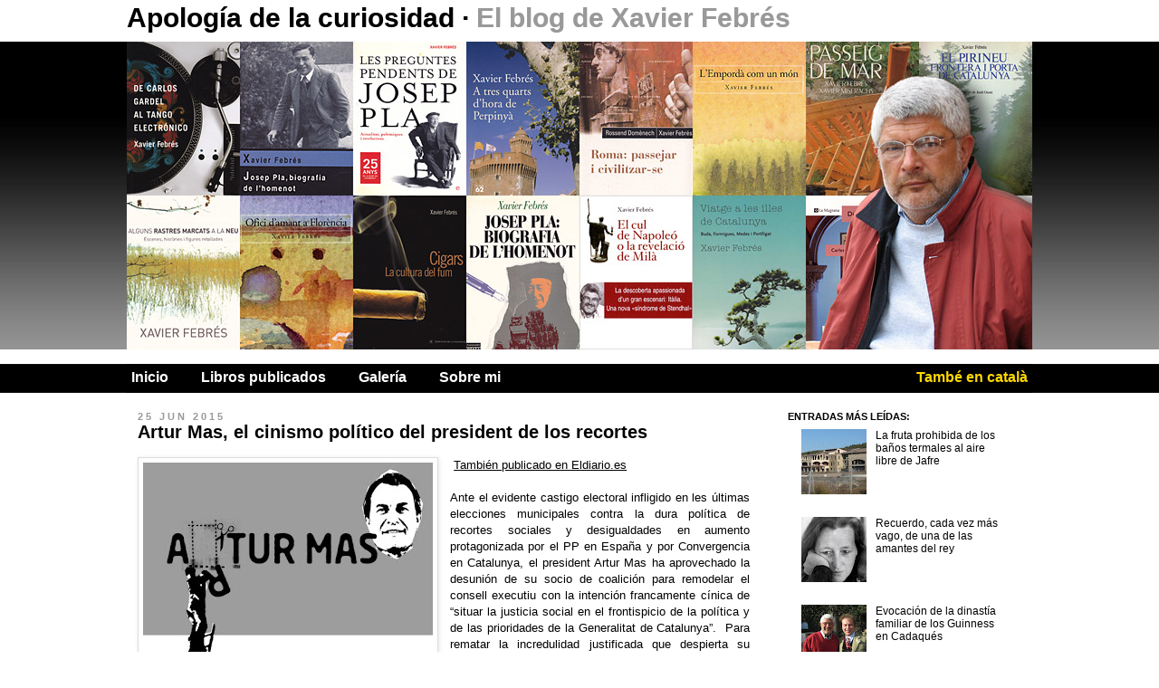

--- FILE ---
content_type: text/html; charset=UTF-8
request_url: https://xavierfebres-es.blogspot.com/2015/06/artur-mas-el-cinismo-politico-del.html
body_size: 20736
content:
<!DOCTYPE html>
<html class='v2' dir='ltr' xmlns='http://www.w3.org/1999/xhtml' xmlns:b='http://www.google.com/2005/gml/b' xmlns:data='http://www.google.com/2005/gml/data' xmlns:expr='http://www.google.com/2005/gml/expr'>
<head>
<link href='https://www.blogger.com/static/v1/widgets/335934321-css_bundle_v2.css' rel='stylesheet' type='text/css'/>
<meta content='IE=EmulateIE7' http-equiv='X-UA-Compatible'/>
<meta content='width=1100' name='viewport'/>
<meta content='text/html; charset=UTF-8' http-equiv='Content-Type'/>
<meta content='blogger' name='generator'/>
<link href='https://xavierfebres-es.blogspot.com/favicon.ico' rel='icon' type='image/x-icon'/>
<link href='https://xavierfebres-es.blogspot.com/2015/06/artur-mas-el-cinismo-politico-del.html' rel='canonical'/>
<link rel="alternate" type="application/atom+xml" title="Apología de la curiosidad - Atom" href="https://xavierfebres-es.blogspot.com/feeds/posts/default" />
<link rel="alternate" type="application/rss+xml" title="Apología de la curiosidad - RSS" href="https://xavierfebres-es.blogspot.com/feeds/posts/default?alt=rss" />
<link rel="service.post" type="application/atom+xml" title="Apología de la curiosidad - Atom" href="https://www.blogger.com/feeds/1537012641849425376/posts/default" />

<link rel="alternate" type="application/atom+xml" title="Apología de la curiosidad - Atom" href="https://xavierfebres-es.blogspot.com/feeds/4104081706313375850/comments/default" />
<!--Can't find substitution for tag [blog.ieCssRetrofitLinks]-->
<link href='https://blogger.googleusercontent.com/img/b/R29vZ2xl/AVvXsEjApQH6DD3XoWqdT1C3OfLy1BzKlslEbRMWfj2QQarHeuaZCpwo0iLXQzTnS6rBem0pHV_Ci_AiQjN9YezRSAHPsK5KhvmljsgM2eJiN977ZtM0snscakD5WU6JXuPKv_IPqSQhge-sMkHu/s320/artur-mas.jpg' rel='image_src'/>
<meta content='https://xavierfebres-es.blogspot.com/2015/06/artur-mas-el-cinismo-politico-del.html' property='og:url'/>
<meta content='Artur Mas, el cinismo político del president de los recortes' property='og:title'/>
<meta content='     También publicado en Eldiario.es   Ante el evidente castigo electoral infligido en les últimas elecciones municipales contra la dura po...' property='og:description'/>
<meta content='https://blogger.googleusercontent.com/img/b/R29vZ2xl/AVvXsEjApQH6DD3XoWqdT1C3OfLy1BzKlslEbRMWfj2QQarHeuaZCpwo0iLXQzTnS6rBem0pHV_Ci_AiQjN9YezRSAHPsK5KhvmljsgM2eJiN977ZtM0snscakD5WU6JXuPKv_IPqSQhge-sMkHu/w1200-h630-p-k-no-nu/artur-mas.jpg' property='og:image'/>
<title>Apología de la curiosidad: Artur Mas, el cinismo político del president de los recortes</title>
<meta content='' name='description'/>
<meta content='summary' name='twitter:card'/>
<meta content='Apología de la curiosidad' name='twitter:title'/>
<meta content='Artur Mas, el cinismo político del president de los recortes' name='twitter:description'/>
<meta content='https://blogger.googleusercontent.com/img/b/R29vZ2xl/AVvXsEjRKysdxwiSc1jAvVhfUkLTggNdia-OTsfOPCPDG9eH1szpYrJUF-38XzfMTrMnNJ52M55MR7XIBG_rvuptotMGdrnaZnnQNW3S27W1KrEOgRxbxKop3WgyrJu6YSX-02m3NUdskLemFu5E/s1600/twitter.jpg' name='twitter:image'/>
<style id='page-skin-1' type='text/css'><!--
/*
-----------------------------------------------
Blogger Template Style
Name:     Blanco y negro
Designer: Rober Lopez
URL:      www.topnics.es
----------------------------------------------- */
/* Variable definitions
====================
<Variable name="keycolor" description="Main Color" type="color" default="#66bbdd"/>
<Group description="Page Text" selector="body">
<Variable name="body.font" description="Font" type="font"
default="normal normal 12px Arial, Tahoma, Helvetica, FreeSans, sans-serif"/>
<Variable name="body.text.color" description="Text Color" type="color" default="#222222"/>
</Group>
<Group description="Backgrounds" selector=".body-fauxcolumns-outer">
<Variable name="body.background.color" description="Outer Background" type="color" default="#66bbdd"/>
<Variable name="content.background.color" description="Main Background" type="color" default="#ffffff"/>
<Variable name="header.background.color" description="Header Background" type="color" default="transparent"/>
</Group>
<Group description="Links" selector=".main-outer">
<Variable name="link.color" description="Link Color" type="color" default="#2288bb"/>
<Variable name="link.visited.color" description="Visited Color" type="color" default="#888888"/>
<Variable name="link.hover.color" description="Hover Color" type="color" default="#33aaff"/>
</Group>
<Group description="Blog Title" selector=".header h1">
<Variable name="header.font" description="Font" type="font"
default="normal normal 60px Arial, Tahoma, Helvetica, FreeSans, sans-serif"/>
<Variable name="header.text.color" description="Title Color" type="color" default="#3399bb" />
</Group>
<Group description="Blog Description" selector=".header .description">
<Variable name="description.text.color" description="Description Color" type="color"
default="#777777" />
</Group>
<Group description="Tabs Text" selector=".tabs-inner .widget li a">
<Variable name="tabs.font" description="Font" type="font"
default="normal normal 14px Arial, Tahoma, Helvetica, FreeSans, sans-serif"/>
<Variable name="tabs.text.color" description="Text Color" type="color" default="#999999"/>
<Variable name="tabs.selected.text.color" description="Selected Color" type="color" default="#000000"/>
</Group>
<Group description="Tabs Background" selector=".tabs-outer .PageList">
<Variable name="tabs.background.color" description="Background Color" type="color" default="#f5f5f5"/>
<Variable name="tabs.selected.background.color" description="Selected Color" type="color" default="#eeeeee"/>
</Group>
<Group description="Post Title" selector="h3.post-title, .comments h4">
<Variable name="post.title.font" description="Font" type="font"
default="normal normal 22px Arial, Tahoma, Helvetica, FreeSans, sans-serif"/>
</Group>
<Group description="Date Header" selector=".date-header">
<Variable name="date.header.color" description="Text Color" type="color"
default="#000000"/>
<Variable name="date.header.background.color" description="Background Color" type="color"
default="transparent"/>
</Group>
<Group description="Post Footer" selector=".post-footer">
<Variable name="post.footer.text.color" description="Text Color" type="color" default="#666666"/>
<Variable name="post.footer.background.color" description="Background Color" type="color"
default="#f9f9f9"/>
<Variable name="post.footer.border.color" description="Shadow Color" type="color" default="#eeeeee"/>
</Group>
<Group description="Gadgets" selector="h2">
<Variable name="widget.title.font" description="Title Font" type="font"
default="normal bold 11px Arial, Tahoma, Helvetica, FreeSans, sans-serif"/>
<Variable name="widget.title.text.color" description="Title Color" type="color" default="#000000"/>
<Variable name="widget.alternate.text.color" description="Alternate Color" type="color" default="#999999"/>
</Group>
<Group description="Images" selector=".main-inner">
<Variable name="image.background.color" description="Background Color" type="color" default="#ffffff"/>
<Variable name="image.border.color" description="Border Color" type="color" default="#eeeeee"/>
<Variable name="image.text.color" description="Caption Text Color" type="color" default="#000000"/>
</Group>
<Group description="Accents" selector=".content-inner">
<Variable name="body.rule.color" description="Separator Line Color" type="color" default="#eeeeee"/>
<Variable name="tabs.border.color" description="Tabs Border Color" type="color" default="transparent"/>
</Group>
<Variable name="body.background" description="Body Background" type="background"
color="#ffffff" default="$(color) none repeat scroll top left"/>
<Variable name="body.background.override" description="Body Background Override" type="string" default=""/>
<Variable name="body.background.gradient.cap" description="Body Gradient Cap" type="url"
default="url(http://www.blogblog.com/1kt/simple/gradients_light.png)"/>
<Variable name="body.background.gradient.tile" description="Body Gradient Tile" type="url"
default="url(http://www.blogblog.com/1kt/simple/body_gradient_tile_light.png)"/>
<Variable name="content.background.color.selector" description="Content Background Color Selector" type="string" default=".content-inner"/>
<Variable name="content.padding" description="Content Padding" type="length" default="10px"/>
<Variable name="content.padding.horizontal" description="Content Horizontal Padding" type="length" default="10px"/>
<Variable name="content.shadow.spread" description="Content Shadow Spread" type="length" default="40px"/>
<Variable name="content.shadow.spread.webkit" description="Content Shadow Spread (WebKit)" type="length" default="5px"/>
<Variable name="content.shadow.spread.ie" description="Content Shadow Spread (IE)" type="length" default="10px"/>
<Variable name="main.border.width" description="Main Border Width" type="length" default="0"/>
<Variable name="header.background.gradient" description="Header Gradient" type="url" default="none"/>
<Variable name="header.shadow.offset.left" description="Header Shadow Offset Left" type="length" default="-1px"/>
<Variable name="header.shadow.offset.top" description="Header Shadow Offset Top" type="length" default="-1px"/>
<Variable name="header.shadow.spread" description="Header Shadow Spread" type="length" default="1px"/>
<Variable name="header.padding" description="Header Padding" type="length" default="30px"/>
<Variable name="header.border.size" description="Header Border Size" type="length" default="1px"/>
<Variable name="header.bottom.border.size" description="Header Bottom Border Size" type="length" default="1px"/>
<Variable name="header.border.horizontalsize" description="Header Horizontal Border Size" type="length" default="0"/>
<Variable name="description.text.size" description="Description Text Size" type="string" default="140%"/>
<Variable name="tabs.margin.top" description="Tabs Margin Top" type="length" default="0" />
<Variable name="tabs.margin.side" description="Tabs Side Margin" type="length" default="30px" />
<Variable name="tabs.background.gradient" description="Tabs Background Gradient" type="url"
default="url(http://www.blogblog.com/1kt/simple/gradients_light.png)"/>
<Variable name="tabs.border.width" description="Tabs Border Width" type="length" default="1px"/>
<Variable name="tabs.bevel.border.width" description="Tabs Bevel Border Width" type="length" default="1px"/>
<Variable name="date.header.padding" description="Date Header Padding" type="string" default="inherit"/>
<Variable name="date.header.letterspacing" description="Date Header Letter Spacing" type="string" default="inherit"/>
<Variable name="date.header.margin" description="Date Header Margin" type="string" default="inherit"/>
<Variable name="post.margin.bottom" description="Post Bottom Margin" type="length" default="25px"/>
<Variable name="image.border.small.size" description="Image Border Small Size" type="length" default="2px"/>
<Variable name="image.border.large.size" description="Image Border Large Size" type="length" default="5px"/>
<Variable name="page.width.selector" description="Page Width Selector" type="string" default=".region-inner"/>
<Variable name="page.width" description="Page Width" type="string" default="auto"/>
<Variable name="main.section.margin" description="Main Section Margin" type="length" default="15px"/>
<Variable name="main.padding" description="Main Padding" type="length" default="15px"/>
<Variable name="main.padding.top" description="Main Padding Top" type="length" default="30px"/>
<Variable name="main.padding.bottom" description="Main Padding Bottom" type="length" default="30px"/>
<Variable name="paging.background"
color="#ffffff"
description="Background of blog paging area" type="background"
default="transparent none no-repeat scroll top center"/>
<Variable name="footer.bevel" description="Bevel border length of footer" type="length" default="0"/>
<Variable name="mobile.background.overlay" description="Mobile Background Overlay" type="string"
default="transparent none repeat scroll top left"/>
<Variable name="mobile.background.size" description="Mobile Background Size" type="string" default="auto"/>
<Variable name="mobile.button.color" description="Mobile Button Color" type="color" default="#ffffff" />
<Variable name="startSide" description="Side where text starts in blog language" type="automatic" default="left"/>
<Variable name="endSide" description="Side where text ends in blog language" type="automatic" default="right"/>
*/
/* Content
----------------------------------------------- */
body {
font: normal normal 12px Arial, Tahoma, Helvetica, FreeSans, sans-serif;
color: #000000;
background: #ffffff none repeat scroll top left;
padding: 0 0 0 0;
}
html body .region-inner {
min-width: 0;
max-width: 100%;
width: auto;
}
a:link {
text-decoration:none;
color: #000000;
}
a:visited {
text-decoration:none;
color: #000000;
}
a:hover {
text-decoration:underline;
color: #666666;
}
.body-fauxcolumn-outer .fauxcolumn-inner {
background: transparent none repeat scroll top left;
_background-image: none;
}
.body-fauxcolumn-outer .cap-top {
position: absolute;
z-index: 1;
height: 400px;
width: 100%;
background: #ffffff none repeat scroll top left;
}
.body-fauxcolumn-outer .cap-top .cap-left {
width: 100%;
background: transparent none repeat-x scroll top left;
_background-image: none;
}
.content-outer {
-moz-box-shadow: 0 0 0 rgba(0, 0, 0, .15);
-webkit-box-shadow: 0 0 0 rgba(0, 0, 0, .15);
-goog-ms-box-shadow: 0 0 0 #333333;
box-shadow: 0 0 0 rgba(0, 0, 0, .15);
margin-bottom: 1px;
}
.content-inner {
padding:0;
}
.content-inner {
background-color: #ffffff;
}
/* Header
----------------------------------------------- */
.header-outer {
background: transparent none repeat-x scroll 0 -400px;
_background-image: none;
}
.Header h1 {
font: normal bold 30px Arial, Tahoma, Helvetica, FreeSans, sans-serif;
color: #000000;
text-shadow: 0 0 0 rgba(0, 0, 0, .2);
}
.Header h1 a {
color: #000000;
}
.Header .description {
font-size: 18px;
color: #999999;
}
.header-inner .Header .titlewrapper {
height:46px;
padding:0;
}
.header-inner .Header .descriptionwrapper {
padding: 0 0;
}
/* Tabs
----------------------------------------------- */
.tabs-inner .section:first-child {
border-top: 0 solid transparent;
}
.tabs-inner .widget ul {
background: #000000 none repeat-x scroll 0 -800px;
_background-image: none;
margin-top: 0;
margin-left: -30px;
margin-right: -30px;
height:26px;
padding:6px 5px 0 5px;
}
.tabs-inner .widget li a {
display: inline-block;
font: normal bold 16px Arial, Tahoma, Helvetica, FreeSans, sans-serif;
color: #ffffff;
margin-right:36px;
}
.tabs-inner .widget li:first-child a {
border-left: none;
}
.tabs-inner .widget li.selected a, .tabs-inner .widget li a:hover {
color: #999999;
background-color: #000000;
text-decoration: none;
}
/* Columns
----------------------------------------------- */
.main-outer {
border-top: 0 solid transparent;
}
.fauxcolumn-left-outer .fauxcolumn-inner {
border-right: 1px solid transparent;
}
.fauxcolumn-right-outer .fauxcolumn-inner {
border-left: 1px solid transparent;
}
/* Headings
----------------------------------------------- */
h2 {
margin: 0;
font: normal bold 11px 'Trebuchet MS',Trebuchet,Verdana,sans-serif;
color: #000000;
text-transform: uppercase;
}
/* Widgets
----------------------------------------------- */
.widget .zippy {
color: #999999;
text-shadow: 2px 2px 1px rgba(0, 0, 0, .1);
}
.widget .popular-posts ul {
list-style: none;
}
/* Posts
----------------------------------------------- */
.date-header span {
background-color: transparent;
color: #999999;
letter-spacing: 3px;
margin: inherit;
}
.main-inner {
padding-top:20px;
padding-bottom:40px;
}
.main-inner .column-center-inner {
padding: 0 0;
}
.main-inner .column-center-inner .section {
margin: 0 1em;
}
.post {
margin: 0 0 20px 0;
}
h3.post-title, .comments h4 {
font: normal bold 20px Arial, Tahoma, Helvetica, FreeSans, sans-serif;
margin: 0;
}
.post-body {
font-size: 110%;
line-height: 1.4;
position: relative;
}
.post-body img, .post-body .tr-caption-container, .Profile img, .Image img,
.BlogList .item-thumbnail img {
padding: 2px;
background: #ffffff;
border: 1px solid #dddddd;
-moz-box-shadow: 1px 1px 5px rgba(0, 0, 0, .1);
-webkit-box-shadow: 1px 1px 5px rgba(0, 0, 0, .1);
box-shadow: 1px 1px 5px rgba(0, 0, 0, .1);
}
.post-body img, .post-body .tr-caption-container {
padding: 5px;
}
.post-body a{
color:#000000;
text-decoration:underline;
}
.post-body a:hover{
color:#555555;
}
.post-body .tr-caption-container {
color: #555555;
}
.post-body .tr-caption-container img {
padding: 0;
background: transparent;
border: none;
-moz-box-shadow: 0 0 0 rgba(0, 0, 0, .1);
-webkit-box-shadow: 0 0 0 rgba(0, 0, 0, .1);
box-shadow: 0 0 0 rgba(0, 0, 0, .1);
}
.post-header {
margin: 0 0 1.5em;
line-height: 1.6;
font-size: 90%;
}
.post-footer {
margin: 10px -2px 0;
padding: 0;
color: #666666;
background-color: transparent;
border-bottom: 1px solid transparent;
line-height: 1.6;
font-size: 90%;
border-bottom:2px solid #000;
overflow:hidden;
}
#comments .comment-author {
padding-top: 1.5em;
border-top: 1px solid transparent;
background-position: 0 1.5em;
}
#comments .comment-author:first-child {
padding-top: 0;
border-top: none;
}
.avatar-image-container {
margin: .2em 0 0;
}
#comments .avatar-image-container img {
border: 1px solid #dddddd;
}
/* Comments
----------------------------------------------- */
.comments .comments-content .icon.blog-author {
background-repeat: no-repeat;
background-image: url([data-uri]);
}
.comments .comments-content .loadmore a {
border-top: 1px solid #999999;
border-bottom: 1px solid #999999;
}
.comments .comment-thread.inline-thread {
background-color: transparent;
}
.comments .continue {
border-top: 2px solid #999999;
}
/* Accents
---------------------------------------------- */
.section-columns td.columns-cell {
border-left: 1px solid transparent;
}
.blog-pager {
background: transparent url(//www.blogblog.com/1kt/simple/paging_dot.png) repeat-x scroll top center;
}
.blog-pager-older-link, .home-link,
.blog-pager-newer-link {
background-color: #ffffff;
padding: 5px;
}
.blog-pager a{
font-weight:bold;
font-size: 1.2em;
}
.blog-pager a:hover{
text-decoration:underline;
color:#000000;
}
.footer-outer {
border-top: 1px dashed #bbbbbb;
display:none;
}
/* Mobile
----------------------------------------------- */
body.mobile  {
background-size: auto;
}
.mobile .body-fauxcolumn-outer {
background: transparent none repeat scroll top left;
}
.mobile .body-fauxcolumn-outer .cap-top {
background-size: 100% auto;
}
.mobile .content-outer {
-webkit-box-shadow: 0 0 3px rgba(0, 0, 0, .15);
box-shadow: 0 0 3px rgba(0, 0, 0, .15);
padding: 0 0;
}
body.mobile .AdSense {
margin: 0 -0;
}
.mobile .tabs-inner .widget ul {
margin-left: 0;
margin-right: 0;
}
.mobile .post {
margin: 0;
}
.mobile .main-inner .column-center-inner .section {
margin: 0;
}
.mobile .date-header span {
padding: 0.1em 10px;
margin: 0 -10px;
}
.mobile h3.post-title {
margin: 0;
}
.mobile .blog-pager {
background: transparent none no-repeat scroll top center;
}
.mobile .footer-outer {
border-top: none;
}
.mobile .main-inner, .mobile .footer-inner {
background-color: #ffffff;
}
.mobile-index-contents {
color: #000000;
}
.mobile-link-button {
background-color: #000000;
}
.mobile-link-button a:link, .mobile-link-button a:visited {
color: #ffffff;
}
.mobile .tabs-inner .section:first-child {
border-top: none;
}
.mobile .tabs-inner .PageList .widget-content {
background-color: #000000;
color: #999999;
border-top: 1px solid transparent;
border-bottom: 1px solid transparent;
}
.mobile .tabs-inner .PageList .widget-content .pagelist-arrow {
border-left: 1px solid transparent;
}
.content{
background:url(https://blogger.googleusercontent.com/img/b/R29vZ2xl/AVvXsEgTXTfIFGyKI4AuTxqTThgVvtPISP9tcaxpVSBJ0DNdVHCLcJrb5sSVhV9oPWfsSJ51uAKMrhhx22x-nnXHNoI-U2G0BXMgiRsJH9Af4n9OSPEIUrdJsuQQO7rvw9L6w-WrQthtomOWmLPv/s1600/cabecera_fondo.jpg) repeat-x top;
}
.navbar{
display:none;
}
.Header h1{
margin:0;
padding-top:3px;
}
.Header h1 em{
color:#999999;
font-style: normal;
}
.header-inner .Header #header-inner{
margin-bottom:16px;
}
.tabs-inner .widget li.idioma{
float:right;
margin:0;
}
.tabs-inner .widget .idioma a{
color:#ffd802;
margin:0;
}
.tabs-inner .widget .idioma a:hover{
color:#FFFFFF;
}
.jump-link{
margin-top:20px;
text-align:right;
}
.jump-link a{
background-color:#000000;
color:#FFFFFF;
padding:4px 8px;
font-weight:bold;
font-size:1.3em;
}
.jump-link a:hover{
background-color:#CCCCCC;
color:#000000;
text-decoration:none;
}
.post-comment-link{
text-align:right;
float:right;
margin:0;
}
.post-comment-link a{
color:#666666;
}
.post-comment-link a:hover{
color:#000000;
}
.BLOGGER-youtube-video{
margin-right:20px;
margin-bottom:10px;
}

--></style>
<style id='template-skin-1' type='text/css'><!--
body {
min-width: 1000px;
}
.content-outer, .content-fauxcolumn-outer, .region-inner {
min-width: 1000px;
max-width: 1000px;
_width: 1000px;
}
.main-inner .columns {
padding-left: 0px;
padding-right: 300px;
}
.main-inner .fauxcolumn-center-outer {
left: 0px;
right: 300px;
/* IE6 does not respect left and right together */
_width: expression(this.parentNode.offsetWidth -
parseInt("0px") -
parseInt("300px") + 'px');
}
.main-inner .fauxcolumn-left-outer {
width: 0px;
}
.main-inner .fauxcolumn-right-outer {
width: 300px;
}
.main-inner .column-left-outer {
width: 0px;
right: 100%;
margin-left: -0px;
}
.main-inner .column-right-outer {
width: 300px;
margin-right: -300px;
}
#layout {
min-width: 0;
}
#layout .content-outer {
min-width: 0;
width: 800px;
}
#layout .region-inner {
min-width: 0;
width: auto;
}
--></style>
<link href='https://www.blogger.com/dyn-css/authorization.css?targetBlogID=1537012641849425376&amp;zx=89db1651-a593-46d6-b1f8-a14db200ea67' media='none' onload='if(media!=&#39;all&#39;)media=&#39;all&#39;' rel='stylesheet'/><noscript><link href='https://www.blogger.com/dyn-css/authorization.css?targetBlogID=1537012641849425376&amp;zx=89db1651-a593-46d6-b1f8-a14db200ea67' rel='stylesheet'/></noscript>
<meta name='google-adsense-platform-account' content='ca-host-pub-1556223355139109'/>
<meta name='google-adsense-platform-domain' content='blogspot.com'/>

</head>
<body class='loading'>
<div class='navbar section' id='navbar'><div class='widget Navbar' data-version='1' id='Navbar1'><script type="text/javascript">
    function setAttributeOnload(object, attribute, val) {
      if(window.addEventListener) {
        window.addEventListener('load',
          function(){ object[attribute] = val; }, false);
      } else {
        window.attachEvent('onload', function(){ object[attribute] = val; });
      }
    }
  </script>
<div id="navbar-iframe-container"></div>
<script type="text/javascript" src="https://apis.google.com/js/platform.js"></script>
<script type="text/javascript">
      gapi.load("gapi.iframes:gapi.iframes.style.bubble", function() {
        if (gapi.iframes && gapi.iframes.getContext) {
          gapi.iframes.getContext().openChild({
              url: 'https://www.blogger.com/navbar/1537012641849425376?po\x3d4104081706313375850\x26origin\x3dhttps://xavierfebres-es.blogspot.com',
              where: document.getElementById("navbar-iframe-container"),
              id: "navbar-iframe"
          });
        }
      });
    </script><script type="text/javascript">
(function() {
var script = document.createElement('script');
script.type = 'text/javascript';
script.src = '//pagead2.googlesyndication.com/pagead/js/google_top_exp.js';
var head = document.getElementsByTagName('head')[0];
if (head) {
head.appendChild(script);
}})();
</script>
</div></div>
<div class='body-fauxcolumns'>
<div class='fauxcolumn-outer body-fauxcolumn-outer'>
<div class='cap-top'>
<div class='cap-left'></div>
<div class='cap-right'></div>
</div>
<div class='fauxborder-left'>
<div class='fauxborder-right'></div>
<div class='fauxcolumn-inner'>
</div>
</div>
<div class='cap-bottom'>
<div class='cap-left'></div>
<div class='cap-right'></div>
</div>
</div>
</div>
<div class='content'>
<div class='content-fauxcolumns'>
<div class='fauxcolumn-outer content-fauxcolumn-outer'>
<div class='cap-top'>
<div class='cap-left'></div>
<div class='cap-right'></div>
</div>
<div class='fauxborder-left'>
<div class='fauxborder-right'></div>
<div class='fauxcolumn-inner'>
</div>
</div>
<div class='cap-bottom'>
<div class='cap-left'></div>
<div class='cap-right'></div>
</div>
</div>
</div>
<div class='content-outer'>
<div class='content-cap-top cap-top'>
<div class='cap-left'></div>
<div class='cap-right'></div>
</div>
<div class='fauxborder-left content-fauxborder-left'>
<div class='fauxborder-right content-fauxborder-right'></div>
<div class='content-inner'>
<header>
<div class='header-outer'>
<div class='header-cap-top cap-top'>
<div class='cap-left'></div>
<div class='cap-right'></div>
</div>
<div class='fauxborder-left header-fauxborder-left'>
<div class='fauxborder-right header-fauxborder-right'></div>
<div class='region-inner header-inner'>
<div class='header section' id='header'><div class='widget Header' data-version='1' id='Header1'>
<div id='header-inner'>
<div class='titlewrapper'>
<h1 class='title'>
<a href='https://xavierfebres-es.blogspot.com/'>
Apología de la curiosidad
</a>
 &#183; <em>El blog de Xavier Febrés</em>
</h1>
</div>
<img border="0" src="//4.bp.blogspot.com/-qzG3OzWCfu0/TxahIFHLxGI/AAAAAAAAADo/o6T2IA_MRMU/s1600/llibres.jpg" style="display:block;">
</div>
</div></div>
</div>
</div>
<div class='header-cap-bottom cap-bottom'>
<div class='cap-left'></div>
<div class='cap-right'></div>
</div>
</div>
</header>
<div class='tabs-outer'>
<div class='tabs-cap-top cap-top'>
<div class='cap-left'></div>
<div class='cap-right'></div>
</div>
<div class='fauxborder-left tabs-fauxborder-left'>
<div class='fauxborder-right tabs-fauxborder-right'></div>
<div class='region-inner tabs-inner'>
<div class='tabs section' id='crosscol'><div class='widget PageList' data-version='1' id='PageList1'>
<h2>Pàgines</h2>
<div class='widget-content'>
<ul>
<li><a href='https://xavierfebres-es.blogspot.com/'>Inicio</a></li>
<li><a href='https://xavierfebres-es.blogspot.com/p/libros-publicados_24.html'>Libros publicados</a></li>
<li><a href='https://xavierfebres-es.blogspot.com/p/galeria.html'>Galería</a></li>
<li><a href='https://xavierfebres-es.blogspot.com/p/sobre-mi.html'>Sobre mi</a></li>
<li class='idioma'><a href='http://www.xavierfebres.com/'>També en català</a></li>
</ul>
<div class='clear'></div>
</div>
</div></div>
<div class='tabs no-items section' id='crosscol-overflow'></div>
</div>
</div>
<div class='tabs-cap-bottom cap-bottom'>
<div class='cap-left'></div>
<div class='cap-right'></div>
</div>
</div>
<div class='main-outer'>
<div class='main-cap-top cap-top'>
<div class='cap-left'></div>
<div class='cap-right'></div>
</div>
<div class='fauxborder-left main-fauxborder-left'>
<div class='fauxborder-right main-fauxborder-right'></div>
<div class='region-inner main-inner'>
<div class='columns fauxcolumns'>
<div class='fauxcolumn-outer fauxcolumn-center-outer'>
<div class='cap-top'>
<div class='cap-left'></div>
<div class='cap-right'></div>
</div>
<div class='fauxborder-left'>
<div class='fauxborder-right'></div>
<div class='fauxcolumn-inner'>
</div>
</div>
<div class='cap-bottom'>
<div class='cap-left'></div>
<div class='cap-right'></div>
</div>
</div>
<div class='fauxcolumn-outer fauxcolumn-left-outer'>
<div class='cap-top'>
<div class='cap-left'></div>
<div class='cap-right'></div>
</div>
<div class='fauxborder-left'>
<div class='fauxborder-right'></div>
<div class='fauxcolumn-inner'>
</div>
</div>
<div class='cap-bottom'>
<div class='cap-left'></div>
<div class='cap-right'></div>
</div>
</div>
<div class='fauxcolumn-outer fauxcolumn-right-outer'>
<div class='cap-top'>
<div class='cap-left'></div>
<div class='cap-right'></div>
</div>
<div class='fauxborder-left'>
<div class='fauxborder-right'></div>
<div class='fauxcolumn-inner'>
</div>
</div>
<div class='cap-bottom'>
<div class='cap-left'></div>
<div class='cap-right'></div>
</div>
</div>
<!-- corrects IE6 width calculation -->
<div class='columns-inner'>
<div class='column-center-outer'>
<div class='column-center-inner'>
<div class='main section' id='main'><div class='widget Blog' data-version='1' id='Blog1'>
<div class='blog-posts hfeed'>

          <div class="date-outer">
        
<h2 class='date-header'><span>25 jun 2015</span></h2>

          <div class="date-posts">
        
<div class='post-outer'>
<div class='post hentry'>
<a name='4104081706313375850'></a>
<h3 class='post-title entry-title'>
Artur Mas, el cinismo político del president de los recortes
</h3>
<div class='post-header'>
<div class='post-header-line-1'></div>
</div>
<div class='post-body entry-content' id='post-body-4104081706313375850'>
<div class="separator" style="clear: both; text-align: center;">
<a href="https://blogger.googleusercontent.com/img/b/R29vZ2xl/AVvXsEjApQH6DD3XoWqdT1C3OfLy1BzKlslEbRMWfj2QQarHeuaZCpwo0iLXQzTnS6rBem0pHV_Ci_AiQjN9YezRSAHPsK5KhvmljsgM2eJiN977ZtM0snscakD5WU6JXuPKv_IPqSQhge-sMkHu/s1600/artur-mas.jpg" imageanchor="1" style="clear: left; float: left; margin-bottom: 1em; margin-right: 1em;"><img border="0" height="256" src="https://blogger.googleusercontent.com/img/b/R29vZ2xl/AVvXsEjApQH6DD3XoWqdT1C3OfLy1BzKlslEbRMWfj2QQarHeuaZCpwo0iLXQzTnS6rBem0pHV_Ci_AiQjN9YezRSAHPsK5KhvmljsgM2eJiN977ZtM0snscakD5WU6JXuPKv_IPqSQhge-sMkHu/s320/artur-mas.jpg" width="320" /></a></div>
<div style="text-align: justify;">
&nbsp;<a href="http://www.eldiario.es/catalunya/opinions/Artur-cinismo-politico-president-recortes_6_403219684.html" target="_blank">También publicado en Eldiario.es</a><br />
<br />
Ante el evidente castigo electoral infligido en les últimas elecciones municipales contra la dura política de recortes sociales y desigualdades en aumento protagonizada por el PP en España y por Convergencia en Catalunya, el president Artur Mas ha aprovechado la desunión de su socio de coalición para remodelar el consell executiu con la intención francamente cínica de &#8220;situar la justicia social en el frontispicio de la política y de las prioridades de la Generalitat de Catalunya&#8221;.&nbsp; Para rematar la incredulidad justificada que despierta su afirmación, ha nombrado vicepresidenta y portavoz del Govern a la consellera Neus Munté, quien había dirigido hasta hoy aquellos recortes en el terreno más injusto,<br />
<a name="more"></a> desde el departamento de Bienestar Social. La consejería de nombre tan engañoso ha sido la encargada de reducir las prestaciones y ayudas más sensibles a los sectores más castigados.</div>
<div style="text-align: justify;">
No solo debe haber valorado su eficiencia en el cometido. Quizás también ha pesado la trayectoria anterior como secretaria general adjunta de la Joventut Nacionalista de Catalunya (las Juventudes de Convergencia), sin dejar de ser al mismo tiempo miembro de la ejecutiva de la federación de servicios públicos del sindicato UGT, en un destacado ejercicio de compaginación de principios.&nbsp;</div>
<div style="text-align: justify;">
La presidenta de la Mesa del Tercer Sector, Àngels Guiteras, siempre conciliadora pese a tratar cada día con los problemas sociales más candentes, se ha apresurado en reconocer: &#8220;Quieren mostrar que el eje social no puede ir detrás del nacional&#8221;. La pretensión provoca algo más que escepticismo.&nbsp;</div>
<div style="text-align: justify;">
No pueden intentar tergiversar la realidad de un modo tan burdo quienes han dirigido con vocación ideológica y contundencia práctica durante los últimos años de su gobierno los recortes de servicios públicos más brutales, quienes pretenden convivir con la falta más elevada desde décadas atrás de puestos de trabajo y de salarios dignos o que tienen las sedes sociales de su partido embargadas judicialmente por casos de corrupción pendientes de juicio.&nbsp;</div>
<div style="text-align: justify;">
La lucha contra el aumento acelerado de las desigualdades no ha estado nunca en el &#8220;frontispicio de la política y de las prioridades de la Generalitat&#8221; de Artur Mas, muy al contrario. Tampoco lo estará a partir de ahora, por más que haya olido en las urnas el viento que sopla y que quiera corregir el rumbo de su timón, al menos de palabra.&nbsp;</div>
<div style="text-align: justify;">
La gestión de la crisis por parte del PP en España y de Convergencia en Catalunya ha ido en una dirección que la mayoría de ciudadanos han comprobado en propia piel. Contra esta comprobación no bastará con declaraciones verbales de intenciones, con dar las culpas a otro o con envolverse con la bandera de la patria que han gobernado en función de los intereses de las elites, de la minoría que la crisis ha enriquecido más aun. </div>
<div style='clear: both;'></div>
</div>
<div class='post-footer'>
<div class='post-footer-line post-footer-line-1'>
<span class='post-comment-link'>
</span>
<span class='post-icons'>
<span class='item-control blog-admin pid-369098169'>
<a href='https://www.blogger.com/post-edit.g?blogID=1537012641849425376&postID=4104081706313375850&from=pencil' title='Editar entrada'>
<img alt='' class='icon-action' height='18' src='https://resources.blogblog.com/img/icon18_edit_allbkg.gif' width='18'/>
</a>
</span>
</span>
<div class='post-share-buttons goog-inline-block'>
<a class='goog-inline-block share-button sb-email' href='https://www.blogger.com/share-post.g?blogID=1537012641849425376&postID=4104081706313375850&target=email' target='_blank' title='Enviar por correo electrónico'><span class='share-button-link-text'>Enviar por correo electrónico</span></a><a class='goog-inline-block share-button sb-blog' href='https://www.blogger.com/share-post.g?blogID=1537012641849425376&postID=4104081706313375850&target=blog' onclick='window.open(this.href, "_blank", "height=270,width=475"); return false;' target='_blank' title='Escribe un blog'><span class='share-button-link-text'>Escribe un blog</span></a><a class='goog-inline-block share-button sb-twitter' href='https://www.blogger.com/share-post.g?blogID=1537012641849425376&postID=4104081706313375850&target=twitter' target='_blank' title='Compartir en X'><span class='share-button-link-text'>Compartir en X</span></a><a class='goog-inline-block share-button sb-facebook' href='https://www.blogger.com/share-post.g?blogID=1537012641849425376&postID=4104081706313375850&target=facebook' onclick='window.open(this.href, "_blank", "height=430,width=640"); return false;' target='_blank' title='Compartir con Facebook'><span class='share-button-link-text'>Compartir con Facebook</span></a><a class='goog-inline-block share-button sb-pinterest' href='https://www.blogger.com/share-post.g?blogID=1537012641849425376&postID=4104081706313375850&target=pinterest' target='_blank' title='Compartir en Pinterest'><span class='share-button-link-text'>Compartir en Pinterest</span></a>
</div>
</div>
<div class='post-footer-line post-footer-line-2'><span class='post-labels'>
Etiquetas:
<a href='https://xavierfebres-es.blogspot.com/search/label/situar%20la%20justicia%20social' rel='tag'>situar la justicia social</a>
</span>
</div>
<div class='post-footer-line post-footer-line-3'><span class='post-location'>
</span>
</div>
</div>
</div>
<div class='comments' id='comments'>
<a name='comments'></a>
<h4>
0
comentarios:
        
</h4>
<div id='Blog1_comments-block-wrapper'>
<dl class='avatar-comment-indent' id='comments-block'>
</dl>
</div>
<p class='comment-footer'>
<div class='comment-form'>
<a name='comment-form'></a>
<h4 id='comment-post-message'>Publicar un comentario</h4>
<p>
</p>
<a href='https://www.blogger.com/comment/frame/1537012641849425376?po=4104081706313375850&hl=es&saa=85391&origin=https://xavierfebres-es.blogspot.com' id='comment-editor-src'></a>
<iframe allowtransparency='true' class='blogger-iframe-colorize blogger-comment-from-post' frameborder='0' height='410px' id='comment-editor' name='comment-editor' src='' width='100%'></iframe>
<script src='https://www.blogger.com/static/v1/jsbin/2830521187-comment_from_post_iframe.js' type='text/javascript'></script>
<script type='text/javascript'>
      BLOG_CMT_createIframe('https://www.blogger.com/rpc_relay.html');
    </script>
</div>
</p>
<div id='backlinks-container'>
<div id='Blog1_backlinks-container'>
</div>
</div>
</div>
</div>

        </div></div>
      
</div>
<div class='blog-pager' id='blog-pager'>
<span id='blog-pager-newer-link'>
<a class='blog-pager-newer-link' href='https://xavierfebres-es.blogspot.com/2015/06/unas-copas-de-malbec-para-entrever-la.html' id='Blog1_blog-pager-newer-link' title='Entrada más reciente'>&#171; Entrada más reciente</a>
</span>
<span id='blog-pager-older-link'>
<a class='blog-pager-older-link' href='https://xavierfebres-es.blogspot.com/2015/06/la-ultima-biografia-sobre-josep-pijoan.html' id='Blog1_blog-pager-older-link' title='Entrada antigua'>Entrada antigua &#187;</a>
</span>
<a class='home-link' href='https://xavierfebres-es.blogspot.com/'>Inicio</a>
</div>
<div class='clear'></div>
<div class='post-feeds'>
<div class='feed-links'>
Suscribirse a:
<a class='feed-link' href='https://xavierfebres-es.blogspot.com/feeds/4104081706313375850/comments/default' target='_blank' type='application/atom+xml'>Enviar comentarios (Atom)</a>
</div>
</div>
</div></div>
</div>
</div>
<div class='column-left-outer'>
<div class='column-left-inner'>
<aside>
</aside>
</div>
</div>
<div class='column-right-outer'>
<div class='column-right-inner'>
<aside>
<div class='sidebar section' id='sidebar-right-1'><div class='widget PopularPosts' data-version='1' id='PopularPosts1'>
<h2>Entradas más leídas:</h2>
<div class='widget-content popular-posts'>
<ul>
<li>
<div class='item-thumbnail-only'>
<div class='item-thumbnail'>
<a href='https://xavierfebres-es.blogspot.com/2017/12/la-fruta-prohibida-de-los-banos.html' target='_blank'>
<img alt='' border='0' src='https://blogger.googleusercontent.com/img/b/R29vZ2xl/AVvXsEir8ttfEU8ZaDmDR0yqgo56L-SJnv52zFqNtlIu6qQOr6Yh1TneKZ2kyqCD-TWTh0ZSCnqfY85ZF_cDjQiJGSBsX1CfJxGR3k0X2IG7ZnDoSyarEhF9JfTUkiqIgPGPef35oLJBhRs1Rhpi/w72-h72-p-k-no-nu/Jafre.jpg'/>
</a>
</div>
<div class='item-title'><a href='https://xavierfebres-es.blogspot.com/2017/12/la-fruta-prohibida-de-los-banos.html'> La fruta prohibida de los baños termales al aire libre de Jafre </a></div>
</div>
<div style='clear: both;'></div>
</li>
<li>
<div class='item-thumbnail-only'>
<div class='item-thumbnail'>
<a href='https://xavierfebres-es.blogspot.com/2017/02/recuerdo-cada-vez-mas-vago-de-una-de.html' target='_blank'>
<img alt='' border='0' src='https://blogger.googleusercontent.com/img/b/R29vZ2xl/AVvXsEitrsyicrzB4z1HZEvEtcwwI4jcUhAcfwIebHAK7vkHW5PHfUAEPVGkCtFN33IucIN4hgrA6LsHCLRGgKkxyPqSFloUX56ux-JqCcsEwmkaBmUabusB7_nOXg1BSSudRfewk3vt_4zua2t_/w72-h72-p-k-no-nu/AmantsJoanCarles.jpg'/>
</a>
</div>
<div class='item-title'><a href='https://xavierfebres-es.blogspot.com/2017/02/recuerdo-cada-vez-mas-vago-de-una-de.html'>Recuerdo, cada vez más vago, de una de las amantes del rey </a></div>
</div>
<div style='clear: both;'></div>
</li>
<li>
<div class='item-thumbnail-only'>
<div class='item-thumbnail'>
<a href='https://xavierfebres-es.blogspot.com/2020/11/evocacion-de-la-dinastia-familiar-de.html' target='_blank'>
<img alt='' border='0' src='https://blogger.googleusercontent.com/img/b/R29vZ2xl/AVvXsEgjBJRDdMjynZxhf1kS5a4ovqjAm_0vSUkYcpvB2JSJaE2Nd99_GClX4x0Ap5X5im89wq6TicfJX9oT_SRfh02cmb-wFhEDTJ6KBhHG_7OifE4e4WLYRlCK-NqEPgxNK3wxBzn3ipxKFPRd/w72-h72-p-k-no-nu/Cadaque%25CC%2581s+Guinness.jpg'/>
</a>
</div>
<div class='item-title'><a href='https://xavierfebres-es.blogspot.com/2020/11/evocacion-de-la-dinastia-familiar-de.html'>Evocación de la dinastía familiar de los Guinness en Cadaqués </a></div>
</div>
<div style='clear: both;'></div>
</li>
<li>
<div class='item-thumbnail-only'>
<div class='item-thumbnail'>
<a href='https://xavierfebres-es.blogspot.com/2015/12/ayer-paladee-de-nuevo-el-placer.html' target='_blank'>
<img alt='' border='0' src='https://blogger.googleusercontent.com/img/b/R29vZ2xl/AVvXsEjWBceEr3BU4CtDr3bo5auGVxbo3vDza_2sVnvFSJNNEwLy1oxiNsd8nE8Cx0vHmrVjAX2DhNQ_hvyUO2EekDxXUl3A-x6nws7YcLBXHVqcJnTEo2IcfpPTHwEhvC87gfyCgnAMyAAnYQlF/w72-h72-p-k-no-nu/tords.jpg'/>
</a>
</div>
<div class='item-title'><a href='https://xavierfebres-es.blogspot.com/2015/12/ayer-paladee-de-nuevo-el-placer.html'>Ayer paladeé de nuevo el placer prohibido: un plato de tordos </a></div>
</div>
<div style='clear: both;'></div>
</li>
<li>
<div class='item-thumbnail-only'>
<div class='item-thumbnail'>
<a href='https://xavierfebres-es.blogspot.com/2017/09/las-grandes-hojas-de-la-planta-de.html' target='_blank'>
<img alt='' border='0' src='https://blogger.googleusercontent.com/img/b/R29vZ2xl/AVvXsEjWdryg8U17HZoLaXYE2p_CsamoK-K5PqyKZbhDn31vuxla_5ZS22Qu1QTg1bo4bSRn_OaDB5HMyz8-A0pz3QXymuUPeXLb3qdq9sVHZvY0OPFGAtbffILx3mJyzk2fpMFmZoIWaoGy2i_L/w72-h72-p-k-no-nu/AndorraTabac.JPG'/>
</a>
</div>
<div class='item-title'><a href='https://xavierfebres-es.blogspot.com/2017/09/las-grandes-hojas-de-la-planta-de.html'> Las grandes hojas de la planta de tabaco encubren secretos en Andorra</a></div>
</div>
<div style='clear: both;'></div>
</li>
<li>
<div class='item-thumbnail-only'>
<div class='item-thumbnail'>
<a href='https://xavierfebres-es.blogspot.com/2018/01/michel-de-montaigne-y-josep-pla-ambos.html' target='_blank'>
<img alt='' border='0' src='https://blogger.googleusercontent.com/img/b/R29vZ2xl/AVvXsEiG3O8OcNSnbZAKDSbEmaHJdKet39w6fLxC_RVsr_roAkRz9hFuvXrKQTxYHc8s5dsH_nc5VhR8LBQLT_psmaX6Wv0xr5xO9sSgGHfoYKRToYuVwLKw8CreOh8Hy02tsmVedXuV0Cdt1PuD/w72-h72-p-k-no-nu/PLAJOSEP.jpg'/>
</a>
</div>
<div class='item-title'><a href='https://xavierfebres-es.blogspot.com/2018/01/michel-de-montaigne-y-josep-pla-ambos.html'> Michel de Montaigne y Josep Pla: ambos ondulaban </a></div>
</div>
<div style='clear: both;'></div>
</li>
<li>
<div class='item-thumbnail-only'>
<div class='item-thumbnail'>
<a href='https://xavierfebres-es.blogspot.com/2016/10/las-joyas-de-la-adultera-baronesa.html' target='_blank'>
<img alt='' border='0' src='https://blogger.googleusercontent.com/img/b/R29vZ2xl/AVvXsEiRhWEe_ZCnbCPfgUvObHyhaoeU-kkf7kdVRQ5y_vZ5brjVo73zo-iMr0SrdubGseeYnezHFlQMhdwMo8M7ZfXOFpVd0EqzsBA-QkIEub7xLeDpOgeHKMDcH4p11aVFc8UYTqM2IaemRXCO/w72-h72-p-k-no-nu/thyssen16.jpg'/>
</a>
</div>
<div class='item-title'><a href='https://xavierfebres-es.blogspot.com/2016/10/las-joyas-de-la-adultera-baronesa.html'>Las joyas de la adúltera baronesa Thysen tintinean en la oscuridad</a></div>
</div>
<div style='clear: both;'></div>
</li>
<li>
<div class='item-thumbnail-only'>
<div class='item-thumbnail'>
<a href='https://xavierfebres-es.blogspot.com/2021/04/muerte-y-resurreccion-del-frenassu-el.html' target='_blank'>
<img alt='' border='0' src='https://blogger.googleusercontent.com/img/b/R29vZ2xl/AVvXsEiRuLtEIROoQ6Ydlp7k8nmhKqrNAfkAl2T9EhTFiN-PaVQ6qrhybse7lbohHtZEPOTMRiP2ZNuG_-ZNPmCuY2Sa6gGnULH7c5Q04OVYONx02bn_lLozbe6n0u8yjVfmo5OUaMqMGoTVrUQA/w72-h72-p-k-no-nu/Captura+de+pantalla+2021-03-24+a+las+20.28.05.jpg'/>
</a>
</div>
<div class='item-title'><a href='https://xavierfebres-es.blogspot.com/2021/04/muerte-y-resurreccion-del-frenassu-el.html'>Muerte y resurrección del Frenassu, el último bar de carretera </a></div>
</div>
<div style='clear: both;'></div>
</li>
<li>
<div class='item-thumbnail-only'>
<div class='item-thumbnail'>
<a href='https://xavierfebres-es.blogspot.com/2016/01/los-reyes-magos-llegan-hoy-la-playa-de.html' target='_blank'>
<img alt='' border='0' src='https://blogger.googleusercontent.com/img/b/R29vZ2xl/AVvXsEiPxNw-qXaEYJxkouTG5xtPQSNw-ngFS9RgehCQxcAWIHxnUagZVdbNQrWLbt971J_TUJ4sU6wavhm64F0xxJTmd8US0254wvzhNBrAKRRJ1gkfEr7YSt8IgcfqmpdUSBLrzx7B5EQrmadR/w72-h72-p-k-no-nu/LlafrancReis.jpg'/>
</a>
</div>
<div class='item-title'><a href='https://xavierfebres-es.blogspot.com/2016/01/los-reyes-magos-llegan-hoy-la-playa-de.html'>Los Reyes Magos llegan hoy a la playa de Llafranc como en ningún otro lugar</a></div>
</div>
<div style='clear: both;'></div>
</li>
<li>
<div class='item-thumbnail-only'>
<div class='item-thumbnail'>
<a href='https://xavierfebres-es.blogspot.com/2014/07/cuando-todos-los-catalanes-fuimos.html' target='_blank'>
<img alt='' border='0' src='https://blogger.googleusercontent.com/img/b/R29vZ2xl/AVvXsEgmo40_brOnAV8_8Y5fL6p06yIrqGEBGjWgqhncSaW2BJ5PUq7NkYC5vdMyUQuLD_vIZE6gnMSufLfvQRy0ExQnfndyzvMlHWtWvUxlU3Z6cMKYajGSPsdM00eL3OnPvQAw0RaiQe-r1w8A/w72-h72-p-k-no-nu/Napoleo%CC%81Cat.png'/>
</a>
</div>
<div class='item-title'><a href='https://xavierfebres-es.blogspot.com/2014/07/cuando-todos-los-catalanes-fuimos.html'> Cuando todos los catalanes fuimos franceses, sin desearlo</a></div>
</div>
<div style='clear: both;'></div>
</li>
</ul>
<div class='clear'></div>
</div>
</div><div class='widget HTML' data-version='1' id='HTML1'>
<h2 class='title'>Mis últimos libros publicados:</h2>
<div class='widget-content'>
<a href="http://www.xavierfebres.com/2025/09/la-meva-fabulosa-historia-del-castell.html"><img src="https://blogger.googleusercontent.com/img/b/R29vZ2xl/AVvXsEg_Xlo2zOyfrkuRQjuxYq4q0Cfi1-JxG08H0X3w03dOAS2XeYpOPIGF0xXpfri_gzouSd2hXhCI_ob5Pne_jEq_0SbVdfQ1fgh6wb7NMbNdkK5opiHmUvk_soEFeGeDvirdyTxS8vCtK30NTpKuDfRhSH7pNeWMnkVO3DIf3m9AbCu7Dkh3IKymXBzfnHuU/s1600/castell.jpg" style="display:block;margin-top:8px;" alt="La fabulosa història del castell de Sant Ferran de Figueres" title="La fabulosa història del castell de Sant Ferran de Figueres" /></a>
<a href="http://www.xavierfebres.com/2025/05/arrenca-el-viatge-el-meu-nou-llibre.html"><img src="https://blogger.googleusercontent.com/img/b/R29vZ2xl/AVvXsEj51AV7j9UnBPbtwmW6S6rkiNQqQKZS38oFlW4WK1IUWyITyF65gz7KqMNCRhOGE4_mCeH7RPbqXNI7-1NgKhINxIa4v00zWk56xkpNOuCnO1cfqMtwsdAxVmmCje3uiTNm4wsbzU658jhzj1R300qfM8nVKz3B5g4V9YdRlrd_1Ha4VCqwtmzphUimu76c/s1600/apologia-curiositat.jpg" style="display:block;margin-top:8px;" alt="Afrodita vista al cap de Creus" title="Afrodita vista al cap de Creus" /></a>
<a href="http://www.xavierfebres.com/2024/03/sedita-el-meu-llibre-motel-emporda.html"><img src="https://blogger.googleusercontent.com/img/b/R29vZ2xl/AVvXsEg1ag7oZv21IHmAP_p5n2rcxUCDl9Z5h7qM4XAIpbPYsl6W3dGtIhw9ooV4-IqXfk__Ri0L7iRVb5D-BKA6t932gNcdn_ryeOFB9DRcav9pvhLcaei5LVzRHIzMRhMWYbUaBn2I5MIPifU8v4UdxTeQpUq3kCbC-NuJL7zXwhLUteTu0ukUQ7Q6tsQKZ48C/s1600/motel-emporda.jpg" style="display:block;margin-top:8px;" alt="Motel Empordà, elogi de l&#8217;amor estable" title="Motel Empordà, elogi de l&#8217;amor estable" /></a>
<a href="http://www.xavierfebres.com/2024/02/surt-el-meu-llibre-lor-perdut-dels.html"><img src="https://blogger.googleusercontent.com/img/b/R29vZ2xl/AVvXsEgezfim1DOC0WaGfZoPSNdbfQ_iyMNVClWYuu5pGSfo_dkGQlvfivy3o5D9VPtYxTawMmF1pgv28dhFvIaxh-TJQpwa-CaXmVBHS14jALvgjsBxIHEuQnZ2_Vytof0yqt8KrNTqS_rf6xL-JzyDru5g1a5nwzt7fn9gqVVY_RCVk7D74EgVvl5TzIkyxGQT/s1600/lor-perdut.jpg" style="display:block;margin-top:8px;" alt="L'or perdut dels llimoners i altres narracions" title="L'or perdut dels llimoners i altres narracions" /></a>
<a href="http://www.xavierfebres.com/2023/12/presento-el-meu-llibre-el-tresor-de-la.html"><img src="https://blogger.googleusercontent.com/img/b/R29vZ2xl/[base64]/s1600/el-tresor.jpg" style="display:block;margin-top:8px;" alt="El tresor de la Vajol" title="El tresor de la Vajol" /></a>
<a href="http://www.xavierfebres.com/2023/04/sacaba-deditar-el-meu-ultim-llibre.html"><img src="https://blogger.googleusercontent.com/img/b/R29vZ2xl/AVvXsEjEo9soVjJ2i6lnx-lCjM16g7xkgmXme3OFGW0jk1oilY_1WLvuQXJA-vW2Ft6Kco-EP9I8h-rK7R85x_5rYSkSqFkEFhpoOSUozlBRcu61JmXIVUgGcD_zGl9w7959vpe5Y6SG6t6mTjBQO-BH8aNcBTgvzp2WlS1xSu0of3y-bVvzfP6BjqFZkk9THA/s1600/expres-paris.jpg" style="display:block;margin-top:8px;" alt="L&#8217;exprés de París" title="L&#8217;exprés de París" /></a>
<a href="http://www.xavierfebres.com/2023/03/publicat-el-meu-nou-llibre-lemporda-per.html"><img src="https://blogger.googleusercontent.com/img/b/R29vZ2xl/AVvXsEhHSMssSEzHB08YX1rP_cqIiDHEa-QQb0uaKnTv5Hc0l9stJctw4z1G4JmuOSF992oPCfyA2ap195_FnnUo3HMbJcsvSo1N-6yMvgn-d2NdRnppTbMdZgcBWYaYQoawVwq0neibazeqP_p6vrgayF0saH3YfVlT97iD5JKbPEPpz-YHiGKkFzlUnmYizg/s1600/emporda-mitomans.jpg" style="display:block;margin-top:8px;" alt="L&#8217;Empordà per a mitòmans" title="L&#8217;Empordà per a mitòmans" /></a>
<a href="http://www.xavierfebres.com/2022/03/dema-dimarts-es-presenta-el-meu-llibre.html"><img src="https://blogger.googleusercontent.com/img/b/R29vZ2xl/AVvXsEjoFyWTNSnSBiDRVkceNorPTnS--QO4jqHufs9ylm7RegbhD1p_7eX02fVdH0pj95a8t2G3NE1YmBQEp9wfvqK4BF7ckfE-lU_WA8OUSKs__qrm7aPs2DML4ugoONwwpcRAEVZIX8wMF9CPuQdS0pRoCbl7AVu1Q6xKlEjjOe3zf9Abc4QLVWU36A3xvw/s1600/millor-viatge.jpg" style="display:block;margin-top:8px;" alt="El millor viatge de tots" title="El millor viatge de tots" /></a>
<a href="https://xavierfebres-es.blogspot.com/2021/06/llega-las-librerias-mi-nuevo-libro.html"><img src="https://blogger.googleusercontent.com/img/b/R29vZ2xl/AVvXsEgLf12CEHNSGyoZ57FYm52i5hQr0XtnZ_JWB5ZDbaAa3dXi1mUIUoOFtOR1NvAdfesQFgWvTsdtGxel7t7ROLJjpJIBl5Wxi-SaHI4IzJZE8RT6MHKaZM3Mu_k76nZMfEy5qjKwZr-CxhNc/s286/banyuls.jpg" style="display:block;margin-top:8px;" alt="Banyuls, mon amour" title="Banyuls, mon amour" /></a>
<a href="https://xavierfebres-es.blogspot.com/2021/04/sale-mi-nuevo-libro-apologia-de-la.html"><img src="https://blogger.googleusercontent.com/img/b/R29vZ2xl/AVvXsEiK5kuopyeHGZC42s9xccsyEDQ0X4iFz3s60zNme8lf-efqQ83ZzXswG2Cuh2ae-fyiX9iJb7m71Pl4Fl_b-pBPAZN9izgBNbpLeA3GQLPr6CcevFU-76EGH4a-3bWrTL4tF1gzR6bu5Wsl/s286/apologia-curiositat.jpg" style="display:block;margin-top:8px;" alt="Apologia de la curiositat" title="Apologia de la curiositat" /></a>
<a href="http://xavierfebres-es.blogspot.com/2020/08/llega-mi-libro-josep-pla-o-la-vitalitat.html"><img src="https://blogger.googleusercontent.com/img/b/R29vZ2xl/AVvXsEjgyHCQltC96kixfKJNl8sqxLN0I740_0seITAKReL20QWrz33umDzCKBsd28A85FZ5YeBm7Rv7T4tggInL3uIRx3ma2HSUNcMoTjDPFuJZ7IiIGGL8s_ap_GfflZI-qlH4pLWCuFhS6Eq1/s299/josep_pla_o_vitalitat.jpg" style="display:block;margin-top:8px;" alt="Josep Pla o la vitalitat, una biografia literària" title="Josep Pla o la vitalitat, una biografia literària" /></a>
<a href="http://xavierfebres-es.blogspot.com/2020/09/publicado-nuestro-libro-sobre-bares-de.html"><img src="https://blogger.googleusercontent.com/img/b/R29vZ2xl/AVvXsEgFAFoRDKCEDyMg2RLRVFLk49u0TukW4tJKlbkqWuqxaLY7DBUcb9czd-xt0yf9EPqZ4yIi-rDoy3GjHYMclWpt2CvHlAvMzIL6Fz0K08vBGreqaWSweBUZtstKnk0Qgt9zRQtyK8WO3b06/s359/cuines.jpg" style="display:block;margin-top:8px;" alt="Ruta gastronòmica pels bars dels 40 mercats de Barcelona" title="Ruta gastronòmica pels bars dels 40 mercats de Barcelona" /></a>
<a href="http://xavierfebres-es.blogspot.com/2020/06/editado-mi-ultimo-libro-apologia-de.html"><img src="https://blogger.googleusercontent.com/img/b/R29vZ2xl/AVvXsEjneIgSFF3b6ka7EKS7mj_5PaPYG0yJCJjFuTqWnkJLVwAZQBi6l9ZbU-0swLoOp13kFlQjRgQyGeddfMaO-1tMgTi4-hSpaJasqjkoJNw3S1pDwsKLXfP90J7TsTORrDIf_dfrTlK6fJYK/s279/apologia-emporda.jpg" style="display:block;margin-top:8px;" alt="Apologia de l&#8217;Empordà: de Banyuls a les illes Formigues" title="Apologia de l&#8217;Empordà: de Banyuls a les illes Formigues" /></a>
<a href="http://xavierfebres-es.blogspot.com/2020/05/publicado-mi-nuevo-libro-los-cincuenta.html"><img src="https://blogger.googleusercontent.com/img/b/R29vZ2xl/AVvXsEjr18X2H_qlW9LF37W4KWk7UhdI0AbaLiJKGpLxo9OfDQJtoYGfZtcmYe2y3l1dEmmgNUU0JOI-TZidtChS51C3OQQosj4l43kx97URwOKV8QOcW0JI-JJYAiJYKrJh6BeF9RkfNXUTPZeO/s286/cincuenta-veranos.jpg" style="display:block;margin-top:8px;" alt="Los cincuenta primeros veranos del Almadraba Park Hotel, casi una novela" title="Los cincuenta primeros veranos del Almadraba Park Hotel, casi una novela" /></a>
<a href="https://xavierfebres-es.blogspot.com/2019/05/acaba-de-salir-mi-nuevo-libro-josep-pla.html"><img src="https://blogger.googleusercontent.com/img/b/R29vZ2xl/AVvXsEjh3QoGRskGcNZLAumT-BVzK8YBbL5omBCG2j7DF9io0a6ES_X9S1KAOOa-8VFzXKYlONUzeHI9Eke4qIuUtfAbtJcdBE28YDfv8DVlLqTypcsIEp5OtnYT1V3TtnVFJT8T3wRctmn1Hr78/s1600/josep_pla.jpg" style="display:block;margin-top:8px;" alt="Josep Pla: Sis amics i una amant" title="Josep Pla: Sis amics i una amant" /></a>
<a href="http://xavierfebres-es.blogspot.com.es/2018/01/ha-salido-mi-nuevo-libro-breu-historia.html"><img src="https://blogger.googleusercontent.com/img/b/R29vZ2xl/AVvXsEhCStZ3fabwUtf-jeE45T2JdfrLBXYvp8nL3Tue9rQdqS86Revs0Vudnru8lNbANMp5AA42Qp5FKc66bdRXZWXNPAyor9Z5SJsJQArXUGhyq9oI78HP9xbCo_XEcx0ngFeGagw8XhamcLhI/s1600/breu-historia.jpg" style="display:block;margin-top:8px;" alt="Breu història de França" title="Breu història de França" /></a>
<a href="http://xavierfebres-es.blogspot.com.es/2015/11/aparece-mi-ultimo-libro-elogi-i.html"><img src="https://blogger.googleusercontent.com/img/b/R29vZ2xl/AVvXsEgWAgWZr5Y9X34dEp_-rB6EB46FtkjJpkTrndEdxs3Ri30WTbwrSQUgvRovu9lnlxOLvdb3pyx3tH-H3IS5oS8Yl319d5OohbQfw3wDJMpEr0hW_VnKOh6ejsFqJryQ6J9wJRMs87ZrlsRf/s1600/elogi-tramuntana.jpg" style="display:block;margin-top:8px;" alt="Elogi i refutació de la tramuntana" title="Elogi i refutació de la tramuntana" /></a>
<a href="http://xavierfebres-es.blogspot.com.es/2014/06/se-presenta-mi-nuevo-libro-el-mirall-de_12.html"><img src="https://blogger.googleusercontent.com/img/b/R29vZ2xl/AVvXsEg0rbFz-fiRIn6x53ztyT1YWa4k44JA5ryxkyK7d1pSIxwYY309NPppUXFMTW3dz8xr9TwDWR-BvCFK_GPkKzUasp-_Jni5ERUoqTTzyG0XSPuaOA6q82FzXtFhbdywqHXgWN1bFJCfUlXw/s1600/mirall-acropolis.jpg" style="display:block;margin-top:8px;" alt="El mirall de l'Acròpolis" title="El mirall de l'Acròpolis" /></a>
<a href="http://xavierfebres-es.blogspot.com.es/2012/11/mi-ultimo-libro-publicado.html"><img src="https://blogger.googleusercontent.com/img/b/R29vZ2xl/AVvXsEh6lYXz_tdblQoIroWoEh2Yiljz93rI22qahM_5qGJPP8yH_dV47Gdo5DH3jInmHenME0V7CXLZGj-_4U88ZiiG8qcwmnIzLX6SEsDJnrkq_PsW33h-iqEBxGOEUE_he5XMnctZjvmj8srg/s1600/maillol.jpg" style="display:block;margin-top:8px;" alt="Maillol, l'escultor carnal" title="Maillol, l'escultor carnal" /></a>
<a href="http://xavierfebres-es.blogspot.com.es/2013/01/ya-se-ha-publicado-mi-libro-els-ultims.html"><img src="https://blogger.googleusercontent.com/img/b/R29vZ2xl/AVvXsEh9C1znLCmN8wq9enB9CdCT0DbU0iXr73GweM0EMF0-DCbkiXImIup39Ac0o7ygSS78rC-FmxhyphenhyphenwX9mxBCmmBNqNnk-93hNvp6xDIxkyfwx4rPu6Si-e15jMTJW3_GEDOh-lzg2n9ICTsTO/s1600/machado.jpg" style="display:block;margin-top:8px;" alt="Maillol, l'escultor carnal" title="Els últims dies de Machado" /></a>
</div>
<div class='clear'></div>
</div><div class='widget BlogSearch' data-version='1' id='BlogSearch1'>
<h2 class='title'>Cercar en aquest bloc</h2>
<div class='widget-content'>
<div id='BlogSearch1_form'>
<form action='https://xavierfebres-es.blogspot.com/search' class='gsc-search-box' target='_top'>
<table cellpadding='0' cellspacing='0' class='gsc-search-box'>
<tbody>
<tr>
<td class='gsc-input'>
<input autocomplete='off' class='gsc-input' name='q' size='10' title='search' type='text' value=''/>
</td>
<td class='gsc-search-button'>
<input class='gsc-search-button' title='search' type='submit' value='Buscar'/>
</td>
</tr>
</tbody>
</table>
</form>
</div>
</div>
<div class='clear'></div>
</div><div class='widget BlogArchive' data-version='1' id='BlogArchive1'>
<h2>Arxiu del bloc</h2>
<div class='widget-content'>
<div id='ArchiveList'>
<div id='BlogArchive1_ArchiveList'>
<ul class='hierarchy'>
<li class='archivedate collapsed'>
<a class='toggle' href='javascript:void(0)'>
<span class='zippy'>

        &#9658;&#160;
      
</span>
</a>
<a class='post-count-link' href='https://xavierfebres-es.blogspot.com/2021/'>
2021
</a>
<span class='post-count' dir='ltr'>(64)</span>
<ul class='hierarchy'>
<li class='archivedate collapsed'>
<a class='post-count-link' href='https://xavierfebres-es.blogspot.com/2021/07/'>
julio
</a>
<span class='post-count' dir='ltr'>(2)</span>
</li>
</ul>
<ul class='hierarchy'>
<li class='archivedate collapsed'>
<a class='post-count-link' href='https://xavierfebres-es.blogspot.com/2021/06/'>
junio
</a>
<span class='post-count' dir='ltr'>(5)</span>
</li>
</ul>
<ul class='hierarchy'>
<li class='archivedate collapsed'>
<a class='post-count-link' href='https://xavierfebres-es.blogspot.com/2021/05/'>
mayo
</a>
<span class='post-count' dir='ltr'>(7)</span>
</li>
</ul>
<ul class='hierarchy'>
<li class='archivedate collapsed'>
<a class='post-count-link' href='https://xavierfebres-es.blogspot.com/2021/04/'>
abril
</a>
<span class='post-count' dir='ltr'>(9)</span>
</li>
</ul>
<ul class='hierarchy'>
<li class='archivedate collapsed'>
<a class='post-count-link' href='https://xavierfebres-es.blogspot.com/2021/03/'>
marzo
</a>
<span class='post-count' dir='ltr'>(14)</span>
</li>
</ul>
<ul class='hierarchy'>
<li class='archivedate collapsed'>
<a class='post-count-link' href='https://xavierfebres-es.blogspot.com/2021/02/'>
febrero
</a>
<span class='post-count' dir='ltr'>(9)</span>
</li>
</ul>
<ul class='hierarchy'>
<li class='archivedate collapsed'>
<a class='post-count-link' href='https://xavierfebres-es.blogspot.com/2021/01/'>
enero
</a>
<span class='post-count' dir='ltr'>(18)</span>
</li>
</ul>
</li>
</ul>
<ul class='hierarchy'>
<li class='archivedate collapsed'>
<a class='toggle' href='javascript:void(0)'>
<span class='zippy'>

        &#9658;&#160;
      
</span>
</a>
<a class='post-count-link' href='https://xavierfebres-es.blogspot.com/2020/'>
2020
</a>
<span class='post-count' dir='ltr'>(164)</span>
<ul class='hierarchy'>
<li class='archivedate collapsed'>
<a class='post-count-link' href='https://xavierfebres-es.blogspot.com/2020/12/'>
diciembre
</a>
<span class='post-count' dir='ltr'>(14)</span>
</li>
</ul>
<ul class='hierarchy'>
<li class='archivedate collapsed'>
<a class='post-count-link' href='https://xavierfebres-es.blogspot.com/2020/11/'>
noviembre
</a>
<span class='post-count' dir='ltr'>(13)</span>
</li>
</ul>
<ul class='hierarchy'>
<li class='archivedate collapsed'>
<a class='post-count-link' href='https://xavierfebres-es.blogspot.com/2020/10/'>
octubre
</a>
<span class='post-count' dir='ltr'>(15)</span>
</li>
</ul>
<ul class='hierarchy'>
<li class='archivedate collapsed'>
<a class='post-count-link' href='https://xavierfebres-es.blogspot.com/2020/09/'>
septiembre
</a>
<span class='post-count' dir='ltr'>(11)</span>
</li>
</ul>
<ul class='hierarchy'>
<li class='archivedate collapsed'>
<a class='post-count-link' href='https://xavierfebres-es.blogspot.com/2020/08/'>
agosto
</a>
<span class='post-count' dir='ltr'>(12)</span>
</li>
</ul>
<ul class='hierarchy'>
<li class='archivedate collapsed'>
<a class='post-count-link' href='https://xavierfebres-es.blogspot.com/2020/07/'>
julio
</a>
<span class='post-count' dir='ltr'>(14)</span>
</li>
</ul>
<ul class='hierarchy'>
<li class='archivedate collapsed'>
<a class='post-count-link' href='https://xavierfebres-es.blogspot.com/2020/06/'>
junio
</a>
<span class='post-count' dir='ltr'>(16)</span>
</li>
</ul>
<ul class='hierarchy'>
<li class='archivedate collapsed'>
<a class='post-count-link' href='https://xavierfebres-es.blogspot.com/2020/05/'>
mayo
</a>
<span class='post-count' dir='ltr'>(15)</span>
</li>
</ul>
<ul class='hierarchy'>
<li class='archivedate collapsed'>
<a class='post-count-link' href='https://xavierfebres-es.blogspot.com/2020/04/'>
abril
</a>
<span class='post-count' dir='ltr'>(13)</span>
</li>
</ul>
<ul class='hierarchy'>
<li class='archivedate collapsed'>
<a class='post-count-link' href='https://xavierfebres-es.blogspot.com/2020/03/'>
marzo
</a>
<span class='post-count' dir='ltr'>(15)</span>
</li>
</ul>
<ul class='hierarchy'>
<li class='archivedate collapsed'>
<a class='post-count-link' href='https://xavierfebres-es.blogspot.com/2020/02/'>
febrero
</a>
<span class='post-count' dir='ltr'>(13)</span>
</li>
</ul>
<ul class='hierarchy'>
<li class='archivedate collapsed'>
<a class='post-count-link' href='https://xavierfebres-es.blogspot.com/2020/01/'>
enero
</a>
<span class='post-count' dir='ltr'>(13)</span>
</li>
</ul>
</li>
</ul>
<ul class='hierarchy'>
<li class='archivedate collapsed'>
<a class='toggle' href='javascript:void(0)'>
<span class='zippy'>

        &#9658;&#160;
      
</span>
</a>
<a class='post-count-link' href='https://xavierfebres-es.blogspot.com/2019/'>
2019
</a>
<span class='post-count' dir='ltr'>(135)</span>
<ul class='hierarchy'>
<li class='archivedate collapsed'>
<a class='post-count-link' href='https://xavierfebres-es.blogspot.com/2019/12/'>
diciembre
</a>
<span class='post-count' dir='ltr'>(13)</span>
</li>
</ul>
<ul class='hierarchy'>
<li class='archivedate collapsed'>
<a class='post-count-link' href='https://xavierfebres-es.blogspot.com/2019/11/'>
noviembre
</a>
<span class='post-count' dir='ltr'>(10)</span>
</li>
</ul>
<ul class='hierarchy'>
<li class='archivedate collapsed'>
<a class='post-count-link' href='https://xavierfebres-es.blogspot.com/2019/10/'>
octubre
</a>
<span class='post-count' dir='ltr'>(12)</span>
</li>
</ul>
<ul class='hierarchy'>
<li class='archivedate collapsed'>
<a class='post-count-link' href='https://xavierfebres-es.blogspot.com/2019/09/'>
septiembre
</a>
<span class='post-count' dir='ltr'>(9)</span>
</li>
</ul>
<ul class='hierarchy'>
<li class='archivedate collapsed'>
<a class='post-count-link' href='https://xavierfebres-es.blogspot.com/2019/08/'>
agosto
</a>
<span class='post-count' dir='ltr'>(13)</span>
</li>
</ul>
<ul class='hierarchy'>
<li class='archivedate collapsed'>
<a class='post-count-link' href='https://xavierfebres-es.blogspot.com/2019/07/'>
julio
</a>
<span class='post-count' dir='ltr'>(6)</span>
</li>
</ul>
<ul class='hierarchy'>
<li class='archivedate collapsed'>
<a class='post-count-link' href='https://xavierfebres-es.blogspot.com/2019/06/'>
junio
</a>
<span class='post-count' dir='ltr'>(9)</span>
</li>
</ul>
<ul class='hierarchy'>
<li class='archivedate collapsed'>
<a class='post-count-link' href='https://xavierfebres-es.blogspot.com/2019/05/'>
mayo
</a>
<span class='post-count' dir='ltr'>(13)</span>
</li>
</ul>
<ul class='hierarchy'>
<li class='archivedate collapsed'>
<a class='post-count-link' href='https://xavierfebres-es.blogspot.com/2019/04/'>
abril
</a>
<span class='post-count' dir='ltr'>(11)</span>
</li>
</ul>
<ul class='hierarchy'>
<li class='archivedate collapsed'>
<a class='post-count-link' href='https://xavierfebres-es.blogspot.com/2019/03/'>
marzo
</a>
<span class='post-count' dir='ltr'>(12)</span>
</li>
</ul>
<ul class='hierarchy'>
<li class='archivedate collapsed'>
<a class='post-count-link' href='https://xavierfebres-es.blogspot.com/2019/02/'>
febrero
</a>
<span class='post-count' dir='ltr'>(15)</span>
</li>
</ul>
<ul class='hierarchy'>
<li class='archivedate collapsed'>
<a class='post-count-link' href='https://xavierfebres-es.blogspot.com/2019/01/'>
enero
</a>
<span class='post-count' dir='ltr'>(12)</span>
</li>
</ul>
</li>
</ul>
<ul class='hierarchy'>
<li class='archivedate collapsed'>
<a class='toggle' href='javascript:void(0)'>
<span class='zippy'>

        &#9658;&#160;
      
</span>
</a>
<a class='post-count-link' href='https://xavierfebres-es.blogspot.com/2018/'>
2018
</a>
<span class='post-count' dir='ltr'>(141)</span>
<ul class='hierarchy'>
<li class='archivedate collapsed'>
<a class='post-count-link' href='https://xavierfebres-es.blogspot.com/2018/12/'>
diciembre
</a>
<span class='post-count' dir='ltr'>(12)</span>
</li>
</ul>
<ul class='hierarchy'>
<li class='archivedate collapsed'>
<a class='post-count-link' href='https://xavierfebres-es.blogspot.com/2018/11/'>
noviembre
</a>
<span class='post-count' dir='ltr'>(10)</span>
</li>
</ul>
<ul class='hierarchy'>
<li class='archivedate collapsed'>
<a class='post-count-link' href='https://xavierfebres-es.blogspot.com/2018/10/'>
octubre
</a>
<span class='post-count' dir='ltr'>(9)</span>
</li>
</ul>
<ul class='hierarchy'>
<li class='archivedate collapsed'>
<a class='post-count-link' href='https://xavierfebres-es.blogspot.com/2018/09/'>
septiembre
</a>
<span class='post-count' dir='ltr'>(10)</span>
</li>
</ul>
<ul class='hierarchy'>
<li class='archivedate collapsed'>
<a class='post-count-link' href='https://xavierfebres-es.blogspot.com/2018/08/'>
agosto
</a>
<span class='post-count' dir='ltr'>(11)</span>
</li>
</ul>
<ul class='hierarchy'>
<li class='archivedate collapsed'>
<a class='post-count-link' href='https://xavierfebres-es.blogspot.com/2018/07/'>
julio
</a>
<span class='post-count' dir='ltr'>(14)</span>
</li>
</ul>
<ul class='hierarchy'>
<li class='archivedate collapsed'>
<a class='post-count-link' href='https://xavierfebres-es.blogspot.com/2018/06/'>
junio
</a>
<span class='post-count' dir='ltr'>(9)</span>
</li>
</ul>
<ul class='hierarchy'>
<li class='archivedate collapsed'>
<a class='post-count-link' href='https://xavierfebres-es.blogspot.com/2018/05/'>
mayo
</a>
<span class='post-count' dir='ltr'>(8)</span>
</li>
</ul>
<ul class='hierarchy'>
<li class='archivedate collapsed'>
<a class='post-count-link' href='https://xavierfebres-es.blogspot.com/2018/04/'>
abril
</a>
<span class='post-count' dir='ltr'>(11)</span>
</li>
</ul>
<ul class='hierarchy'>
<li class='archivedate collapsed'>
<a class='post-count-link' href='https://xavierfebres-es.blogspot.com/2018/03/'>
marzo
</a>
<span class='post-count' dir='ltr'>(12)</span>
</li>
</ul>
<ul class='hierarchy'>
<li class='archivedate collapsed'>
<a class='post-count-link' href='https://xavierfebres-es.blogspot.com/2018/02/'>
febrero
</a>
<span class='post-count' dir='ltr'>(14)</span>
</li>
</ul>
<ul class='hierarchy'>
<li class='archivedate collapsed'>
<a class='post-count-link' href='https://xavierfebres-es.blogspot.com/2018/01/'>
enero
</a>
<span class='post-count' dir='ltr'>(21)</span>
</li>
</ul>
</li>
</ul>
<ul class='hierarchy'>
<li class='archivedate collapsed'>
<a class='toggle' href='javascript:void(0)'>
<span class='zippy'>

        &#9658;&#160;
      
</span>
</a>
<a class='post-count-link' href='https://xavierfebres-es.blogspot.com/2017/'>
2017
</a>
<span class='post-count' dir='ltr'>(209)</span>
<ul class='hierarchy'>
<li class='archivedate collapsed'>
<a class='post-count-link' href='https://xavierfebres-es.blogspot.com/2017/12/'>
diciembre
</a>
<span class='post-count' dir='ltr'>(20)</span>
</li>
</ul>
<ul class='hierarchy'>
<li class='archivedate collapsed'>
<a class='post-count-link' href='https://xavierfebres-es.blogspot.com/2017/11/'>
noviembre
</a>
<span class='post-count' dir='ltr'>(16)</span>
</li>
</ul>
<ul class='hierarchy'>
<li class='archivedate collapsed'>
<a class='post-count-link' href='https://xavierfebres-es.blogspot.com/2017/10/'>
octubre
</a>
<span class='post-count' dir='ltr'>(16)</span>
</li>
</ul>
<ul class='hierarchy'>
<li class='archivedate collapsed'>
<a class='post-count-link' href='https://xavierfebres-es.blogspot.com/2017/09/'>
septiembre
</a>
<span class='post-count' dir='ltr'>(17)</span>
</li>
</ul>
<ul class='hierarchy'>
<li class='archivedate collapsed'>
<a class='post-count-link' href='https://xavierfebres-es.blogspot.com/2017/08/'>
agosto
</a>
<span class='post-count' dir='ltr'>(21)</span>
</li>
</ul>
<ul class='hierarchy'>
<li class='archivedate collapsed'>
<a class='post-count-link' href='https://xavierfebres-es.blogspot.com/2017/07/'>
julio
</a>
<span class='post-count' dir='ltr'>(17)</span>
</li>
</ul>
<ul class='hierarchy'>
<li class='archivedate collapsed'>
<a class='post-count-link' href='https://xavierfebres-es.blogspot.com/2017/06/'>
junio
</a>
<span class='post-count' dir='ltr'>(21)</span>
</li>
</ul>
<ul class='hierarchy'>
<li class='archivedate collapsed'>
<a class='post-count-link' href='https://xavierfebres-es.blogspot.com/2017/05/'>
mayo
</a>
<span class='post-count' dir='ltr'>(19)</span>
</li>
</ul>
<ul class='hierarchy'>
<li class='archivedate collapsed'>
<a class='post-count-link' href='https://xavierfebres-es.blogspot.com/2017/04/'>
abril
</a>
<span class='post-count' dir='ltr'>(13)</span>
</li>
</ul>
<ul class='hierarchy'>
<li class='archivedate collapsed'>
<a class='post-count-link' href='https://xavierfebres-es.blogspot.com/2017/03/'>
marzo
</a>
<span class='post-count' dir='ltr'>(15)</span>
</li>
</ul>
<ul class='hierarchy'>
<li class='archivedate collapsed'>
<a class='post-count-link' href='https://xavierfebres-es.blogspot.com/2017/02/'>
febrero
</a>
<span class='post-count' dir='ltr'>(19)</span>
</li>
</ul>
<ul class='hierarchy'>
<li class='archivedate collapsed'>
<a class='post-count-link' href='https://xavierfebres-es.blogspot.com/2017/01/'>
enero
</a>
<span class='post-count' dir='ltr'>(15)</span>
</li>
</ul>
</li>
</ul>
<ul class='hierarchy'>
<li class='archivedate collapsed'>
<a class='toggle' href='javascript:void(0)'>
<span class='zippy'>

        &#9658;&#160;
      
</span>
</a>
<a class='post-count-link' href='https://xavierfebres-es.blogspot.com/2016/'>
2016
</a>
<span class='post-count' dir='ltr'>(197)</span>
<ul class='hierarchy'>
<li class='archivedate collapsed'>
<a class='post-count-link' href='https://xavierfebres-es.blogspot.com/2016/12/'>
diciembre
</a>
<span class='post-count' dir='ltr'>(20)</span>
</li>
</ul>
<ul class='hierarchy'>
<li class='archivedate collapsed'>
<a class='post-count-link' href='https://xavierfebres-es.blogspot.com/2016/11/'>
noviembre
</a>
<span class='post-count' dir='ltr'>(20)</span>
</li>
</ul>
<ul class='hierarchy'>
<li class='archivedate collapsed'>
<a class='post-count-link' href='https://xavierfebres-es.blogspot.com/2016/10/'>
octubre
</a>
<span class='post-count' dir='ltr'>(20)</span>
</li>
</ul>
<ul class='hierarchy'>
<li class='archivedate collapsed'>
<a class='post-count-link' href='https://xavierfebres-es.blogspot.com/2016/09/'>
septiembre
</a>
<span class='post-count' dir='ltr'>(16)</span>
</li>
</ul>
<ul class='hierarchy'>
<li class='archivedate collapsed'>
<a class='post-count-link' href='https://xavierfebres-es.blogspot.com/2016/08/'>
agosto
</a>
<span class='post-count' dir='ltr'>(19)</span>
</li>
</ul>
<ul class='hierarchy'>
<li class='archivedate collapsed'>
<a class='post-count-link' href='https://xavierfebres-es.blogspot.com/2016/07/'>
julio
</a>
<span class='post-count' dir='ltr'>(16)</span>
</li>
</ul>
<ul class='hierarchy'>
<li class='archivedate collapsed'>
<a class='post-count-link' href='https://xavierfebres-es.blogspot.com/2016/06/'>
junio
</a>
<span class='post-count' dir='ltr'>(14)</span>
</li>
</ul>
<ul class='hierarchy'>
<li class='archivedate collapsed'>
<a class='post-count-link' href='https://xavierfebres-es.blogspot.com/2016/05/'>
mayo
</a>
<span class='post-count' dir='ltr'>(11)</span>
</li>
</ul>
<ul class='hierarchy'>
<li class='archivedate collapsed'>
<a class='post-count-link' href='https://xavierfebres-es.blogspot.com/2016/04/'>
abril
</a>
<span class='post-count' dir='ltr'>(12)</span>
</li>
</ul>
<ul class='hierarchy'>
<li class='archivedate collapsed'>
<a class='post-count-link' href='https://xavierfebres-es.blogspot.com/2016/03/'>
marzo
</a>
<span class='post-count' dir='ltr'>(17)</span>
</li>
</ul>
<ul class='hierarchy'>
<li class='archivedate collapsed'>
<a class='post-count-link' href='https://xavierfebres-es.blogspot.com/2016/02/'>
febrero
</a>
<span class='post-count' dir='ltr'>(18)</span>
</li>
</ul>
<ul class='hierarchy'>
<li class='archivedate collapsed'>
<a class='post-count-link' href='https://xavierfebres-es.blogspot.com/2016/01/'>
enero
</a>
<span class='post-count' dir='ltr'>(14)</span>
</li>
</ul>
</li>
</ul>
<ul class='hierarchy'>
<li class='archivedate expanded'>
<a class='toggle' href='javascript:void(0)'>
<span class='zippy toggle-open'>

        &#9660;&#160;
      
</span>
</a>
<a class='post-count-link' href='https://xavierfebres-es.blogspot.com/2015/'>
2015
</a>
<span class='post-count' dir='ltr'>(190)</span>
<ul class='hierarchy'>
<li class='archivedate collapsed'>
<a class='post-count-link' href='https://xavierfebres-es.blogspot.com/2015/12/'>
diciembre
</a>
<span class='post-count' dir='ltr'>(18)</span>
</li>
</ul>
<ul class='hierarchy'>
<li class='archivedate collapsed'>
<a class='post-count-link' href='https://xavierfebres-es.blogspot.com/2015/11/'>
noviembre
</a>
<span class='post-count' dir='ltr'>(13)</span>
</li>
</ul>
<ul class='hierarchy'>
<li class='archivedate collapsed'>
<a class='post-count-link' href='https://xavierfebres-es.blogspot.com/2015/10/'>
octubre
</a>
<span class='post-count' dir='ltr'>(14)</span>
</li>
</ul>
<ul class='hierarchy'>
<li class='archivedate collapsed'>
<a class='post-count-link' href='https://xavierfebres-es.blogspot.com/2015/09/'>
septiembre
</a>
<span class='post-count' dir='ltr'>(10)</span>
</li>
</ul>
<ul class='hierarchy'>
<li class='archivedate collapsed'>
<a class='post-count-link' href='https://xavierfebres-es.blogspot.com/2015/08/'>
agosto
</a>
<span class='post-count' dir='ltr'>(17)</span>
</li>
</ul>
<ul class='hierarchy'>
<li class='archivedate collapsed'>
<a class='post-count-link' href='https://xavierfebres-es.blogspot.com/2015/07/'>
julio
</a>
<span class='post-count' dir='ltr'>(12)</span>
</li>
</ul>
<ul class='hierarchy'>
<li class='archivedate expanded'>
<a class='post-count-link' href='https://xavierfebres-es.blogspot.com/2015/06/'>
junio
</a>
<span class='post-count' dir='ltr'>(18)</span>
</li>
</ul>
<ul class='hierarchy'>
<li class='archivedate collapsed'>
<a class='post-count-link' href='https://xavierfebres-es.blogspot.com/2015/05/'>
mayo
</a>
<span class='post-count' dir='ltr'>(14)</span>
</li>
</ul>
<ul class='hierarchy'>
<li class='archivedate collapsed'>
<a class='post-count-link' href='https://xavierfebres-es.blogspot.com/2015/04/'>
abril
</a>
<span class='post-count' dir='ltr'>(19)</span>
</li>
</ul>
<ul class='hierarchy'>
<li class='archivedate collapsed'>
<a class='post-count-link' href='https://xavierfebres-es.blogspot.com/2015/03/'>
marzo
</a>
<span class='post-count' dir='ltr'>(18)</span>
</li>
</ul>
<ul class='hierarchy'>
<li class='archivedate collapsed'>
<a class='post-count-link' href='https://xavierfebres-es.blogspot.com/2015/02/'>
febrero
</a>
<span class='post-count' dir='ltr'>(17)</span>
</li>
</ul>
<ul class='hierarchy'>
<li class='archivedate collapsed'>
<a class='post-count-link' href='https://xavierfebres-es.blogspot.com/2015/01/'>
enero
</a>
<span class='post-count' dir='ltr'>(20)</span>
</li>
</ul>
</li>
</ul>
<ul class='hierarchy'>
<li class='archivedate collapsed'>
<a class='toggle' href='javascript:void(0)'>
<span class='zippy'>

        &#9658;&#160;
      
</span>
</a>
<a class='post-count-link' href='https://xavierfebres-es.blogspot.com/2014/'>
2014
</a>
<span class='post-count' dir='ltr'>(194)</span>
<ul class='hierarchy'>
<li class='archivedate collapsed'>
<a class='post-count-link' href='https://xavierfebres-es.blogspot.com/2014/12/'>
diciembre
</a>
<span class='post-count' dir='ltr'>(21)</span>
</li>
</ul>
<ul class='hierarchy'>
<li class='archivedate collapsed'>
<a class='post-count-link' href='https://xavierfebres-es.blogspot.com/2014/11/'>
noviembre
</a>
<span class='post-count' dir='ltr'>(13)</span>
</li>
</ul>
<ul class='hierarchy'>
<li class='archivedate collapsed'>
<a class='post-count-link' href='https://xavierfebres-es.blogspot.com/2014/10/'>
octubre
</a>
<span class='post-count' dir='ltr'>(17)</span>
</li>
</ul>
<ul class='hierarchy'>
<li class='archivedate collapsed'>
<a class='post-count-link' href='https://xavierfebres-es.blogspot.com/2014/09/'>
septiembre
</a>
<span class='post-count' dir='ltr'>(16)</span>
</li>
</ul>
<ul class='hierarchy'>
<li class='archivedate collapsed'>
<a class='post-count-link' href='https://xavierfebres-es.blogspot.com/2014/08/'>
agosto
</a>
<span class='post-count' dir='ltr'>(17)</span>
</li>
</ul>
<ul class='hierarchy'>
<li class='archivedate collapsed'>
<a class='post-count-link' href='https://xavierfebres-es.blogspot.com/2014/07/'>
julio
</a>
<span class='post-count' dir='ltr'>(15)</span>
</li>
</ul>
<ul class='hierarchy'>
<li class='archivedate collapsed'>
<a class='post-count-link' href='https://xavierfebres-es.blogspot.com/2014/06/'>
junio
</a>
<span class='post-count' dir='ltr'>(16)</span>
</li>
</ul>
<ul class='hierarchy'>
<li class='archivedate collapsed'>
<a class='post-count-link' href='https://xavierfebres-es.blogspot.com/2014/05/'>
mayo
</a>
<span class='post-count' dir='ltr'>(15)</span>
</li>
</ul>
<ul class='hierarchy'>
<li class='archivedate collapsed'>
<a class='post-count-link' href='https://xavierfebres-es.blogspot.com/2014/04/'>
abril
</a>
<span class='post-count' dir='ltr'>(17)</span>
</li>
</ul>
<ul class='hierarchy'>
<li class='archivedate collapsed'>
<a class='post-count-link' href='https://xavierfebres-es.blogspot.com/2014/03/'>
marzo
</a>
<span class='post-count' dir='ltr'>(15)</span>
</li>
</ul>
<ul class='hierarchy'>
<li class='archivedate collapsed'>
<a class='post-count-link' href='https://xavierfebres-es.blogspot.com/2014/02/'>
febrero
</a>
<span class='post-count' dir='ltr'>(18)</span>
</li>
</ul>
<ul class='hierarchy'>
<li class='archivedate collapsed'>
<a class='post-count-link' href='https://xavierfebres-es.blogspot.com/2014/01/'>
enero
</a>
<span class='post-count' dir='ltr'>(14)</span>
</li>
</ul>
</li>
</ul>
<ul class='hierarchy'>
<li class='archivedate collapsed'>
<a class='toggle' href='javascript:void(0)'>
<span class='zippy'>

        &#9658;&#160;
      
</span>
</a>
<a class='post-count-link' href='https://xavierfebres-es.blogspot.com/2013/'>
2013
</a>
<span class='post-count' dir='ltr'>(196)</span>
<ul class='hierarchy'>
<li class='archivedate collapsed'>
<a class='post-count-link' href='https://xavierfebres-es.blogspot.com/2013/12/'>
diciembre
</a>
<span class='post-count' dir='ltr'>(19)</span>
</li>
</ul>
<ul class='hierarchy'>
<li class='archivedate collapsed'>
<a class='post-count-link' href='https://xavierfebres-es.blogspot.com/2013/11/'>
noviembre
</a>
<span class='post-count' dir='ltr'>(16)</span>
</li>
</ul>
<ul class='hierarchy'>
<li class='archivedate collapsed'>
<a class='post-count-link' href='https://xavierfebres-es.blogspot.com/2013/10/'>
octubre
</a>
<span class='post-count' dir='ltr'>(22)</span>
</li>
</ul>
<ul class='hierarchy'>
<li class='archivedate collapsed'>
<a class='post-count-link' href='https://xavierfebres-es.blogspot.com/2013/09/'>
septiembre
</a>
<span class='post-count' dir='ltr'>(18)</span>
</li>
</ul>
<ul class='hierarchy'>
<li class='archivedate collapsed'>
<a class='post-count-link' href='https://xavierfebres-es.blogspot.com/2013/08/'>
agosto
</a>
<span class='post-count' dir='ltr'>(16)</span>
</li>
</ul>
<ul class='hierarchy'>
<li class='archivedate collapsed'>
<a class='post-count-link' href='https://xavierfebres-es.blogspot.com/2013/07/'>
julio
</a>
<span class='post-count' dir='ltr'>(17)</span>
</li>
</ul>
<ul class='hierarchy'>
<li class='archivedate collapsed'>
<a class='post-count-link' href='https://xavierfebres-es.blogspot.com/2013/06/'>
junio
</a>
<span class='post-count' dir='ltr'>(15)</span>
</li>
</ul>
<ul class='hierarchy'>
<li class='archivedate collapsed'>
<a class='post-count-link' href='https://xavierfebres-es.blogspot.com/2013/05/'>
mayo
</a>
<span class='post-count' dir='ltr'>(15)</span>
</li>
</ul>
<ul class='hierarchy'>
<li class='archivedate collapsed'>
<a class='post-count-link' href='https://xavierfebres-es.blogspot.com/2013/04/'>
abril
</a>
<span class='post-count' dir='ltr'>(15)</span>
</li>
</ul>
<ul class='hierarchy'>
<li class='archivedate collapsed'>
<a class='post-count-link' href='https://xavierfebres-es.blogspot.com/2013/03/'>
marzo
</a>
<span class='post-count' dir='ltr'>(17)</span>
</li>
</ul>
<ul class='hierarchy'>
<li class='archivedate collapsed'>
<a class='post-count-link' href='https://xavierfebres-es.blogspot.com/2013/02/'>
febrero
</a>
<span class='post-count' dir='ltr'>(14)</span>
</li>
</ul>
<ul class='hierarchy'>
<li class='archivedate collapsed'>
<a class='post-count-link' href='https://xavierfebres-es.blogspot.com/2013/01/'>
enero
</a>
<span class='post-count' dir='ltr'>(12)</span>
</li>
</ul>
</li>
</ul>
<ul class='hierarchy'>
<li class='archivedate collapsed'>
<a class='toggle' href='javascript:void(0)'>
<span class='zippy'>

        &#9658;&#160;
      
</span>
</a>
<a class='post-count-link' href='https://xavierfebres-es.blogspot.com/2012/'>
2012
</a>
<span class='post-count' dir='ltr'>(206)</span>
<ul class='hierarchy'>
<li class='archivedate collapsed'>
<a class='post-count-link' href='https://xavierfebres-es.blogspot.com/2012/12/'>
diciembre
</a>
<span class='post-count' dir='ltr'>(19)</span>
</li>
</ul>
<ul class='hierarchy'>
<li class='archivedate collapsed'>
<a class='post-count-link' href='https://xavierfebres-es.blogspot.com/2012/11/'>
noviembre
</a>
<span class='post-count' dir='ltr'>(11)</span>
</li>
</ul>
<ul class='hierarchy'>
<li class='archivedate collapsed'>
<a class='post-count-link' href='https://xavierfebres-es.blogspot.com/2012/10/'>
octubre
</a>
<span class='post-count' dir='ltr'>(9)</span>
</li>
</ul>
<ul class='hierarchy'>
<li class='archivedate collapsed'>
<a class='post-count-link' href='https://xavierfebres-es.blogspot.com/2012/09/'>
septiembre
</a>
<span class='post-count' dir='ltr'>(12)</span>
</li>
</ul>
<ul class='hierarchy'>
<li class='archivedate collapsed'>
<a class='post-count-link' href='https://xavierfebres-es.blogspot.com/2012/08/'>
agosto
</a>
<span class='post-count' dir='ltr'>(12)</span>
</li>
</ul>
<ul class='hierarchy'>
<li class='archivedate collapsed'>
<a class='post-count-link' href='https://xavierfebres-es.blogspot.com/2012/07/'>
julio
</a>
<span class='post-count' dir='ltr'>(12)</span>
</li>
</ul>
<ul class='hierarchy'>
<li class='archivedate collapsed'>
<a class='post-count-link' href='https://xavierfebres-es.blogspot.com/2012/06/'>
junio
</a>
<span class='post-count' dir='ltr'>(19)</span>
</li>
</ul>
<ul class='hierarchy'>
<li class='archivedate collapsed'>
<a class='post-count-link' href='https://xavierfebres-es.blogspot.com/2012/05/'>
mayo
</a>
<span class='post-count' dir='ltr'>(18)</span>
</li>
</ul>
<ul class='hierarchy'>
<li class='archivedate collapsed'>
<a class='post-count-link' href='https://xavierfebres-es.blogspot.com/2012/04/'>
abril
</a>
<span class='post-count' dir='ltr'>(18)</span>
</li>
</ul>
<ul class='hierarchy'>
<li class='archivedate collapsed'>
<a class='post-count-link' href='https://xavierfebres-es.blogspot.com/2012/03/'>
marzo
</a>
<span class='post-count' dir='ltr'>(18)</span>
</li>
</ul>
<ul class='hierarchy'>
<li class='archivedate collapsed'>
<a class='post-count-link' href='https://xavierfebres-es.blogspot.com/2012/02/'>
febrero
</a>
<span class='post-count' dir='ltr'>(33)</span>
</li>
</ul>
<ul class='hierarchy'>
<li class='archivedate collapsed'>
<a class='post-count-link' href='https://xavierfebres-es.blogspot.com/2012/01/'>
enero
</a>
<span class='post-count' dir='ltr'>(25)</span>
</li>
</ul>
</li>
</ul>
</div>
</div>
<div class='clear'></div>
</div>
</div><div class='widget Followers' data-version='1' id='Followers1'>
<h2 class='title'>Seguidors</h2>
<div class='widget-content'>
<div id='Followers1-wrapper'>
<div style='margin-right:2px;'>
<div><script type="text/javascript" src="https://apis.google.com/js/platform.js"></script>
<div id="followers-iframe-container"></div>
<script type="text/javascript">
    window.followersIframe = null;
    function followersIframeOpen(url) {
      gapi.load("gapi.iframes", function() {
        if (gapi.iframes && gapi.iframes.getContext) {
          window.followersIframe = gapi.iframes.getContext().openChild({
            url: url,
            where: document.getElementById("followers-iframe-container"),
            messageHandlersFilter: gapi.iframes.CROSS_ORIGIN_IFRAMES_FILTER,
            messageHandlers: {
              '_ready': function(obj) {
                window.followersIframe.getIframeEl().height = obj.height;
              },
              'reset': function() {
                window.followersIframe.close();
                followersIframeOpen("https://www.blogger.com/followers/frame/1537012641849425376?colors\x3dCgt0cmFuc3BhcmVudBILdHJhbnNwYXJlbnQaByMwMDAwMDAiByMwMDAwMDAqByNmZmZmZmYyByMwMDAwMDA6ByMwMDAwMDBCByMwMDAwMDBKByM5OTk5OTlSByMwMDAwMDBaC3RyYW5zcGFyZW50\x26pageSize\x3d21\x26hl\x3des\x26origin\x3dhttps://xavierfebres-es.blogspot.com");
              },
              'open': function(url) {
                window.followersIframe.close();
                followersIframeOpen(url);
              }
            }
          });
        }
      });
    }
    followersIframeOpen("https://www.blogger.com/followers/frame/1537012641849425376?colors\x3dCgt0cmFuc3BhcmVudBILdHJhbnNwYXJlbnQaByMwMDAwMDAiByMwMDAwMDAqByNmZmZmZmYyByMwMDAwMDA6ByMwMDAwMDBCByMwMDAwMDBKByM5OTk5OTlSByMwMDAwMDBaC3RyYW5zcGFyZW50\x26pageSize\x3d21\x26hl\x3des\x26origin\x3dhttps://xavierfebres-es.blogspot.com");
  </script></div>
</div>
</div>
<div class='clear'></div>
</div>
</div></div>
</aside>
</div>
</div>
</div>
<div style='clear: both'></div>
<!-- columns -->
</div>
<!-- main -->
</div>
</div>
<div class='main-cap-bottom cap-bottom'>
<div class='cap-left'></div>
<div class='cap-right'></div>
</div>
</div>
<footer>
<div class='footer-outer'>
<div class='footer-cap-top cap-top'>
<div class='cap-left'></div>
<div class='cap-right'></div>
</div>
<div class='fauxborder-left footer-fauxborder-left'>
<div class='fauxborder-right footer-fauxborder-right'></div>
<div class='region-inner footer-inner'>
<div class='foot no-items section' id='footer-1'></div>
<!-- outside of the include in order to lock Attribution widget -->
<div class='foot section' id='footer-3'><div class='widget Attribution' data-version='1' id='Attribution1'>
<div class='widget-content' style='text-align: center;'>
Con la tecnología de <a href='https://www.blogger.com' target='_blank'>Blogger</a>.
</div>
<div class='clear'></div>
</div></div>
</div>
</div>
<div class='footer-cap-bottom cap-bottom'>
<div class='cap-left'></div>
<div class='cap-right'></div>
</div>
</div>
</footer>
<!-- content -->
</div>
</div>
<div class='content-cap-bottom cap-bottom'>
<div class='cap-left'></div>
<div class='cap-right'></div>
</div>
</div>
</div>
<script type='text/javascript'>
    window.setTimeout(function() {
        document.body.className = document.body.className.replace('loading', '');
      }, 10);
  </script>
<script type='text/javascript'>
        (function(i,s,o,g,r,a,m){i['GoogleAnalyticsObject']=r;i[r]=i[r]||function(){
        (i[r].q=i[r].q||[]).push(arguments)},i[r].l=1*new Date();a=s.createElement(o),
        m=s.getElementsByTagName(o)[0];a.async=1;a.src=g;m.parentNode.insertBefore(a,m)
        })(window,document,'script','https://www.google-analytics.com/analytics.js','ga');
        ga('create', 'UA-18749381-2', 'auto', 'blogger');
        ga('blogger.send', 'pageview');
      </script>

<script type="text/javascript" src="https://www.blogger.com/static/v1/widgets/2028843038-widgets.js"></script>
<script type='text/javascript'>
window['__wavt'] = 'AOuZoY6jYkgrq8X3q9aLLRjeiAAIdUwr7g:1769522870170';_WidgetManager._Init('//www.blogger.com/rearrange?blogID\x3d1537012641849425376','//xavierfebres-es.blogspot.com/2015/06/artur-mas-el-cinismo-politico-del.html','1537012641849425376');
_WidgetManager._SetDataContext([{'name': 'blog', 'data': {'blogId': '1537012641849425376', 'title': 'Apolog\xeda de la curiosidad', 'url': 'https://xavierfebres-es.blogspot.com/2015/06/artur-mas-el-cinismo-politico-del.html', 'canonicalUrl': 'https://xavierfebres-es.blogspot.com/2015/06/artur-mas-el-cinismo-politico-del.html', 'homepageUrl': 'https://xavierfebres-es.blogspot.com/', 'searchUrl': 'https://xavierfebres-es.blogspot.com/search', 'canonicalHomepageUrl': 'https://xavierfebres-es.blogspot.com/', 'blogspotFaviconUrl': 'https://xavierfebres-es.blogspot.com/favicon.ico', 'bloggerUrl': 'https://www.blogger.com', 'hasCustomDomain': false, 'httpsEnabled': true, 'enabledCommentProfileImages': true, 'gPlusViewType': 'FILTERED_POSTMOD', 'adultContent': false, 'analyticsAccountNumber': 'UA-18749381-2', 'encoding': 'UTF-8', 'locale': 'es', 'localeUnderscoreDelimited': 'es', 'languageDirection': 'ltr', 'isPrivate': false, 'isMobile': false, 'isMobileRequest': false, 'mobileClass': '', 'isPrivateBlog': false, 'isDynamicViewsAvailable': true, 'feedLinks': '\x3clink rel\x3d\x22alternate\x22 type\x3d\x22application/atom+xml\x22 title\x3d\x22Apolog\xeda de la curiosidad - Atom\x22 href\x3d\x22https://xavierfebres-es.blogspot.com/feeds/posts/default\x22 /\x3e\n\x3clink rel\x3d\x22alternate\x22 type\x3d\x22application/rss+xml\x22 title\x3d\x22Apolog\xeda de la curiosidad - RSS\x22 href\x3d\x22https://xavierfebres-es.blogspot.com/feeds/posts/default?alt\x3drss\x22 /\x3e\n\x3clink rel\x3d\x22service.post\x22 type\x3d\x22application/atom+xml\x22 title\x3d\x22Apolog\xeda de la curiosidad - Atom\x22 href\x3d\x22https://www.blogger.com/feeds/1537012641849425376/posts/default\x22 /\x3e\n\n\x3clink rel\x3d\x22alternate\x22 type\x3d\x22application/atom+xml\x22 title\x3d\x22Apolog\xeda de la curiosidad - Atom\x22 href\x3d\x22https://xavierfebres-es.blogspot.com/feeds/4104081706313375850/comments/default\x22 /\x3e\n', 'meTag': '', 'adsenseHostId': 'ca-host-pub-1556223355139109', 'adsenseHasAds': false, 'adsenseAutoAds': false, 'boqCommentIframeForm': true, 'loginRedirectParam': '', 'view': '', 'dynamicViewsCommentsSrc': '//www.blogblog.com/dynamicviews/4224c15c4e7c9321/js/comments.js', 'dynamicViewsScriptSrc': '//www.blogblog.com/dynamicviews/6e0d22adcfa5abea', 'plusOneApiSrc': 'https://apis.google.com/js/platform.js', 'disableGComments': true, 'interstitialAccepted': false, 'sharing': {'platforms': [{'name': 'Obtener enlace', 'key': 'link', 'shareMessage': 'Obtener enlace', 'target': ''}, {'name': 'Facebook', 'key': 'facebook', 'shareMessage': 'Compartir en Facebook', 'target': 'facebook'}, {'name': 'Escribe un blog', 'key': 'blogThis', 'shareMessage': 'Escribe un blog', 'target': 'blog'}, {'name': 'X', 'key': 'twitter', 'shareMessage': 'Compartir en X', 'target': 'twitter'}, {'name': 'Pinterest', 'key': 'pinterest', 'shareMessage': 'Compartir en Pinterest', 'target': 'pinterest'}, {'name': 'Correo electr\xf3nico', 'key': 'email', 'shareMessage': 'Correo electr\xf3nico', 'target': 'email'}], 'disableGooglePlus': true, 'googlePlusShareButtonWidth': 0, 'googlePlusBootstrap': '\x3cscript type\x3d\x22text/javascript\x22\x3ewindow.___gcfg \x3d {\x27lang\x27: \x27es\x27};\x3c/script\x3e'}, 'hasCustomJumpLinkMessage': false, 'jumpLinkMessage': 'Leer m\xe1s', 'pageType': 'item', 'postId': '4104081706313375850', 'postImageThumbnailUrl': 'https://blogger.googleusercontent.com/img/b/R29vZ2xl/AVvXsEjApQH6DD3XoWqdT1C3OfLy1BzKlslEbRMWfj2QQarHeuaZCpwo0iLXQzTnS6rBem0pHV_Ci_AiQjN9YezRSAHPsK5KhvmljsgM2eJiN977ZtM0snscakD5WU6JXuPKv_IPqSQhge-sMkHu/s72-c/artur-mas.jpg', 'postImageUrl': 'https://blogger.googleusercontent.com/img/b/R29vZ2xl/AVvXsEjApQH6DD3XoWqdT1C3OfLy1BzKlslEbRMWfj2QQarHeuaZCpwo0iLXQzTnS6rBem0pHV_Ci_AiQjN9YezRSAHPsK5KhvmljsgM2eJiN977ZtM0snscakD5WU6JXuPKv_IPqSQhge-sMkHu/s320/artur-mas.jpg', 'pageName': 'Artur Mas, el cinismo pol\xedtico del president de los recortes', 'pageTitle': 'Apolog\xeda de la curiosidad: Artur Mas, el cinismo pol\xedtico del president de los recortes'}}, {'name': 'features', 'data': {}}, {'name': 'messages', 'data': {'edit': 'Editar', 'linkCopiedToClipboard': 'El enlace se ha copiado en el Portapapeles.', 'ok': 'Aceptar', 'postLink': 'Enlace de la entrada'}}, {'name': 'template', 'data': {'name': 'custom', 'localizedName': 'Personalizado', 'isResponsive': false, 'isAlternateRendering': false, 'isCustom': true}}, {'name': 'view', 'data': {'classic': {'name': 'classic', 'url': '?view\x3dclassic'}, 'flipcard': {'name': 'flipcard', 'url': '?view\x3dflipcard'}, 'magazine': {'name': 'magazine', 'url': '?view\x3dmagazine'}, 'mosaic': {'name': 'mosaic', 'url': '?view\x3dmosaic'}, 'sidebar': {'name': 'sidebar', 'url': '?view\x3dsidebar'}, 'snapshot': {'name': 'snapshot', 'url': '?view\x3dsnapshot'}, 'timeslide': {'name': 'timeslide', 'url': '?view\x3dtimeslide'}, 'isMobile': false, 'title': 'Artur Mas, el cinismo pol\xedtico del president de los recortes', 'description': '   \xa0 Tambi\xe9n publicado en Eldiario.es   Ante el evidente castigo electoral infligido en les \xfaltimas elecciones municipales contra la dura po...', 'featuredImage': 'https://blogger.googleusercontent.com/img/b/R29vZ2xl/AVvXsEjApQH6DD3XoWqdT1C3OfLy1BzKlslEbRMWfj2QQarHeuaZCpwo0iLXQzTnS6rBem0pHV_Ci_AiQjN9YezRSAHPsK5KhvmljsgM2eJiN977ZtM0snscakD5WU6JXuPKv_IPqSQhge-sMkHu/s320/artur-mas.jpg', 'url': 'https://xavierfebres-es.blogspot.com/2015/06/artur-mas-el-cinismo-politico-del.html', 'type': 'item', 'isSingleItem': true, 'isMultipleItems': false, 'isError': false, 'isPage': false, 'isPost': true, 'isHomepage': false, 'isArchive': false, 'isLabelSearch': false, 'postId': 4104081706313375850}}]);
_WidgetManager._RegisterWidget('_NavbarView', new _WidgetInfo('Navbar1', 'navbar', document.getElementById('Navbar1'), {}, 'displayModeFull'));
_WidgetManager._RegisterWidget('_HeaderView', new _WidgetInfo('Header1', 'header', document.getElementById('Header1'), {}, 'displayModeFull'));
_WidgetManager._RegisterWidget('_PageListView', new _WidgetInfo('PageList1', 'crosscol', document.getElementById('PageList1'), {'title': 'P\xe0gines', 'links': [{'isCurrentPage': false, 'href': 'https://xavierfebres-es.blogspot.com/', 'title': 'Inicio'}, {'isCurrentPage': false, 'href': 'https://xavierfebres-es.blogspot.com/p/libros-publicados_24.html', 'id': '2353016303548575983', 'title': 'Libros publicados'}, {'isCurrentPage': false, 'href': 'https://xavierfebres-es.blogspot.com/p/galeria.html', 'id': '2764012683151567653', 'title': 'Galer\xeda'}, {'isCurrentPage': false, 'href': 'https://xavierfebres-es.blogspot.com/p/sobre-mi.html', 'id': '8917050777958940303', 'title': 'Sobre mi'}], 'mobile': false, 'showPlaceholder': true, 'hasCurrentPage': false}, 'displayModeFull'));
_WidgetManager._RegisterWidget('_BlogView', new _WidgetInfo('Blog1', 'main', document.getElementById('Blog1'), {'cmtInteractionsEnabled': false, 'lightboxEnabled': true, 'lightboxModuleUrl': 'https://www.blogger.com/static/v1/jsbin/498020680-lbx__es.js', 'lightboxCssUrl': 'https://www.blogger.com/static/v1/v-css/828616780-lightbox_bundle.css'}, 'displayModeFull'));
_WidgetManager._RegisterWidget('_PopularPostsView', new _WidgetInfo('PopularPosts1', 'sidebar-right-1', document.getElementById('PopularPosts1'), {}, 'displayModeFull'));
_WidgetManager._RegisterWidget('_HTMLView', new _WidgetInfo('HTML1', 'sidebar-right-1', document.getElementById('HTML1'), {}, 'displayModeFull'));
_WidgetManager._RegisterWidget('_BlogSearchView', new _WidgetInfo('BlogSearch1', 'sidebar-right-1', document.getElementById('BlogSearch1'), {}, 'displayModeFull'));
_WidgetManager._RegisterWidget('_BlogArchiveView', new _WidgetInfo('BlogArchive1', 'sidebar-right-1', document.getElementById('BlogArchive1'), {'languageDirection': 'ltr', 'loadingMessage': 'Cargando\x26hellip;'}, 'displayModeFull'));
_WidgetManager._RegisterWidget('_FollowersView', new _WidgetInfo('Followers1', 'sidebar-right-1', document.getElementById('Followers1'), {}, 'displayModeFull'));
_WidgetManager._RegisterWidget('_AttributionView', new _WidgetInfo('Attribution1', 'footer-3', document.getElementById('Attribution1'), {}, 'displayModeFull'));
</script>
</body>
</html>

--- FILE ---
content_type: text/plain
request_url: https://www.google-analytics.com/j/collect?v=1&_v=j102&a=1517145328&t=pageview&_s=1&dl=https%3A%2F%2Fxavierfebres-es.blogspot.com%2F2015%2F06%2Fartur-mas-el-cinismo-politico-del.html&ul=en-us%40posix&dt=Apolog%C3%ADa%20de%20la%20curiosidad%3A%20Artur%20Mas%2C%20el%20cinismo%20pol%C3%ADtico%20del%20president%20de%20los%20recortes&sr=1280x720&vp=1280x720&_u=IEBAAEABAAAAACAAI~&jid=2060375720&gjid=1789726867&cid=1578723236.1769522872&tid=UA-18749381-2&_gid=2083968939.1769522872&_r=1&_slc=1&z=1509190525
body_size: -454
content:
2,cG-2BJPMYZXKY